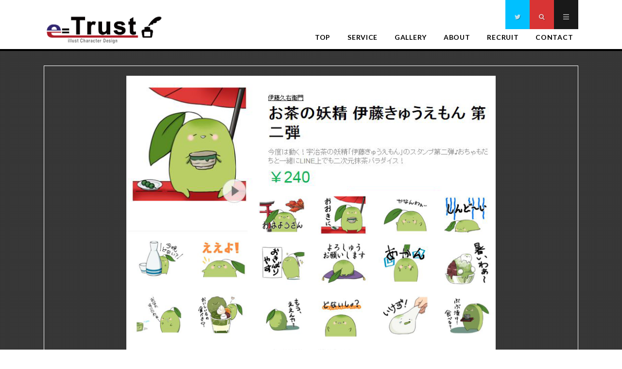

--- FILE ---
content_type: text/html; charset=UTF-8
request_url: http://etrust-j.net/2016/09/02/post-0-2/
body_size: 133560
content:
<!DOCTYPE html>
<html lang="ja" prefix="og: http://ogp.me/ns#">
<head prefix="og: http://ogp.me/ns# fb: http://ogp.me/ns/fb# article: http://ogp.me/ns/article#">
<meta charset="UTF-8">
<title>［お茶の妖精 伊藤きゅうえもん/第二弾］LINEスタンプ | 株式会社イートラスト クリエイティブサイト</title>

<!-- All in One SEO Pack 2.8 by Michael Torbert of Semper Fi Web Design[185,244] -->
<meta name="description"  content="オリジナルゆるきゃら[宇治茶の妖精　伊藤きゅうえもん]のLINEスタンプ第二弾が発売しました。 今度はアニメーションLINEスタンプとして登場!! キュートでシュールなキャラクターたちをご堪能下さい。" />

<meta name="keywords"  content="lineスタンプ,アニメーション,お茶,ゆるきゃら" />

<link rel="canonical" href="https://etrust-j.net/2016/09/02/post-0-2/" />
<!-- /all in one seo pack -->
<link rel='stylesheet' id='contact-form-7-css'  href='http://etrust-j.net/wp-content/plugins/contact-form-7/includes/css/styles.css?ver=5.0.4' type='text/css' media='all' />
<script type='text/javascript' src='http://etrust-j.net/wp-includes/js/jquery/jquery.js?ver=1.12.4'></script>
<script type='text/javascript' src='http://etrust-j.net/wp-includes/js/jquery/jquery-migrate.min.js?ver=1.4.1'></script>
<link rel='https://api.w.org/' href='https://etrust-j.net/wp-json/' />
<link rel="alternate" type="application/json+oembed" href="https://etrust-j.net/wp-json/oembed/1.0/embed?url=https%3A%2F%2Fetrust-j.net%2F2016%2F09%2F02%2Fpost-0-2%2F" />
<link rel="alternate" type="text/xml+oembed" href="https://etrust-j.net/wp-json/oembed/1.0/embed?url=https%3A%2F%2Fetrust-j.net%2F2016%2F09%2F02%2Fpost-0-2%2F&#038;format=xml" />
<!-- Global site tag (gtag.js) - Google Ads: 985102591 -->
<script async src="https://www.googletagmanager.com/gtag/js?id=AW-985102591"></script>
<script>
  window.dataLayer = window.dataLayer || [];
  function gtag(){dataLayer.push(arguments);}
  gtag('js', new Date());
  gtag('config', 'AW-985102591');
</script>
<!-- Event snippet for お問合わせSpine  conversion page -->
<script>
  document.addEventListener('wpcf7mailsent', function (event) {
    gtag('event', 'conversion', { 'send_to': 'AW-985102591/tHpfCI_6zJEBEP_x3dUD', 
    'value': 10000.0, 
    'currency': 'JPY' });
  }, false);
</script><link rel="stylesheet" href="http://etrust-j.net/wp-content/themes/lionmedia/style.css">
<link rel="stylesheet" href="http://etrust-j.net/wp-content/themes/lionmedia/css/content.css">
<script>
            document.addEventListener( 'wpcf7mailsent', function( event ) { //フォーム送信が完了した時
              if ( '3904' == event.detail.contactFormId ) { //contactform7のidが14の場合に限って
                ga( 'send', 'event', location.href, 'フォーム送信', 'お問い合わせ' );
              }
            }, false );
            </script><link rel="stylesheet" href="http://etrust-j.net/wp-content/themes/lionmedia-child/style.css">
<link rel="stylesheet" href="http://etrust-j.net/wp-content/themes/lionmedia/css/icon.css">
<link rel="stylesheet" href="https://fonts.googleapis.com/css?family=Lato:400,700,900">
<meta http-equiv="X-UA-Compatible" content="IE=edge">
<meta name="viewport" content="width=device-width, initial-scale=1, shrink-to-fit=no">
<link rel="dns-prefetch" href="//www.google.com">
<link rel="dns-prefetch" href="//www.google-analytics.com">
<link rel="dns-prefetch" href="//fonts.googleapis.com">
<link rel="dns-prefetch" href="//fonts.gstatic.com">
<link rel="dns-prefetch" href="//pagead2.googlesyndication.com">
<link rel="dns-prefetch" href="//googleads.g.doubleclick.net">
<link rel="dns-prefetch" href="//www.gstatic.com">
<style type="text/css">
.c-user01 {color:#000 !important}
.bgc-user01 {background:#000 !important}
.hc-user01:hover {color:#000 !important}
.c-user02 {color:#000 !important}
.bgc-user02 {background:#000 !important}
.hc-user02:hover {color:#000 !important}
.c-user03 {color:#000 !important}
.bgc-user03 {background:#000 !important}
.hc-user03:hover {color:#000 !important}
.c-user04 {color:#000 !important}
.bgc-user04 {background:#000 !important}
.hc-user04:hover {color:#000 !important}
.c-user05 {color:#000 !important}
.bgc-user05 {background:#000 !important}
.hc-user05:hover {color:#000 !important}

.singleTitle {background-image:url("https://etrust-j.net/wp-content/uploads/2016/09/c299a72ea93a11280f3ef02e0c0e80f1-1.png");}

.content h2{color:#191919;}
.content h2:first-letter{
	font-size:3.2rem;
	padding-bottom:5px;
	border-bottom:3px solid;
	color:#f0b200;
}
.content h3{
	padding:20px;
	color:#191919;
	border: 1px solid #E5E5E5;
	border-left: 5px solid #f0b200;
}
</style>
<script>
    document.addEventListener( 'wpcf7mailsent', function( event ) { //フォーム送信が完了した時
      if ( '3904' == event.detail.contactFormId ) { //contactform7のidが3904の場合に限って
        window.dataLayer = window.dataLayer || [];
        window.dataLayer.push({ //次のデータレイヤー変数を返します
          'event':'contactform7_sent', //変数名「event」の値は「contactform7_sent」
          'contactform7_type':'お問い合わせ' //変数名「contactform7_detail」の値は「お問い合わせ」
        });
      }
    }, false );
  </script><style type="text/css">.broken_link, a.broken_link {
	text-decoration: line-through;
}</style><link rel="icon" href="https://etrust-j.net/wp-content/uploads/2018/11/cropped-cropped-icon-32x32.png" sizes="32x32" />
<link rel="icon" href="https://etrust-j.net/wp-content/uploads/2018/11/cropped-cropped-icon-192x192.png" sizes="192x192" />
<link rel="apple-touch-icon-precomposed" href="https://etrust-j.net/wp-content/uploads/2018/11/cropped-cropped-icon-180x180.png" />
<meta name="msapplication-TileImage" content="https://etrust-j.net/wp-content/uploads/2018/11/cropped-cropped-icon-270x270.png" />
		<style type="text/css" id="wp-custom-css">
			.eyecatch__cat.bgc.u-txtShdw {
	display: none;
}
.movie{
  position: relative;
  padding-bottom: 56.25%;
  height: 0;
  overflow: hidden;
}
.movie iframe {
	position: absolute;
	top: 0;
	left: 0;
	width: 100%;
	height: 100%;
	top: 0;
	left: 0;
	right: 0;
	bottom: 0;
	margin: auto;
}
.spine_lp_pc2 {
	display: block;
	border: 1px solid white;
	background: green;
	padding: 25px;
	margin-bottom: 30px;
	background-image: url(http://etrust-j.net/wp-content/uploads/2018/12/etrusko_1.png);
	background-repeat: no-repeat;
	background-position: 98% 30%;
	width: 100%;
	font-weight: bold;
}
.lpWord1 {
	text-align: center;
	color: white;
	display: block;
	line-height: 1.4em;
	font-size: 1.5em !important;
	margin-bottom: 10px;
}
.lpWord2 {
	margin: 0 !important;
	font-weight: 900;
	display: block;
	color: yellow;
	font-size: 4.1em;
	line-height: 1.1em;
	margin-bottom: 10px !important;
	padding-left: 15px;
}
.lpWord2 span {
	letter-spacing: -0.1em !important;
}
.lpWord3 {
	background: white;
	padding: 25px;
	text-align: center;
	color: black;
	font-size: 1.4em;
	font-weight: bold;
	line-height: 1.7em;
	letter-spacing: -0.05em;
}
.lpWord3 span {
	color: #722ca4;
	font-weight: 900;
	font-size: 1.7em;
	margin-top: 5px;
	display: inline-block;
}
.lpWord3 span {
	color: #240d8f;
	font-weight: 900;
	font-size: 1.7em;
	margin-top: 5px;
	display: inline-block;
}

.machine {
	position: relative;
	width: 62.5%;
	margin: 20px auto 0;
}
.chara {
	display: block;
	line-height: 0 !important;
	margin: 0 !important;
	padding: 0 !important;
}
.charaBack {
	display: block;
	position: absolute;
	width:30%;
}
.charaBack img {
	width: 430px;
	height: auto;
}
.live2d_point1 {
	background-image: url(http://etrust-j.net/wp-content/uploads/2018/12/live2d_point_Back.png);
	clear: both;
	display: block;
	text-align: center;
	margin-bottom: -20px;
	padding-top: 10px;
}
.live2d_point1 img {
	display: block;
	float: left;
	position: relative;
	top: 2px;
	right: 0;
}

.live2d_chara_1 img {
	display: block;
	float: right;
	position: absolute;
	top:220px;
	right: 120px;
}

.live2d_chara_2 img {
	display: block;
	float: right;
	position: absolute;
		top:350px;
	right: 10px;
}

#live2d_conata {
	display: block;
	clear: both;
}
.live2d_point1 p {
	margin: 0 !important;
	padding: 0 !important;
}
.live2d_chara {
	position: relative;
	top: 0px;
}
.live2d_chara img {
	width:18%;
}

.live2dmain {
	display: block;
	width: 100%;
	background: rgba(80,110,215,0.2);
}
.live2dmain img {
	float: left;
	display: block;
	background-image: url(http://etrust-j.net/wp-content/uploads/2018/12/2d003.png);
	background-position: -180px -540px;
}
.live2dsub {
	display: block;
	float: right;
}
.live2dsub img {
	width: 260px;
}
.live2dvisual {
	display: inline-block;
	width: 100%;
	line-height: 0 !important;
}
#live2dsample {
	display: block;
	width: 100%;
	text-align: center;
	clear: both;
	margin-bottom: 10px;
	border: 1px solid #00b5ff;
	font-size: 1.3em;
}
#live2dsample a {
	display: block;
	background: #fff;
	padding: 20px;
	color: #600707 !important;
	font-weight: bold;
	background: #fff !important;
}
#live2dsample a:hover {
	background: #002f42 !important;
	color: #00b5ff !important;
}
.live2dcopy {
	display: inline-block;
	width: 100%;
	margin: 10px 0 !important;
}
.live2dcopy li {
	display: block;
	margin: 0 !important;
	padding: 50px 0 !important;
	border: 1px solid white;
	width: 24.5%;
	margin-right: 0.65% !important;
	text-align: center;
	float: left;
	font-size: 1.2em !important;
	font-weight: bold;
	border-radius: 30px;
	box-shadow: 0px 0px 15px rgba(64, 207, 236, 0.9);
	background: rgba(0, 102, 119, 0.8);
}
.live2dcopy li:last-child {
	margin-right: 0% !important;
}
.live2dvisual {
	border-bottom: 7px solid skyblue;
}

.hyoujirei2 {
    display: block;
}
.hyoujirei_content2 {
	display: inline-block;
	margin: 0 20px;
}
.hyoujirei2 {
	display: block;
	margin-top: 25px;
}


.newNext a {
	display: block;
	color: white;
	border: 1px solid #009dff;
	padding: 10px 75px;
	font-size: 1.1em;
	border-radius: 5px;
	margin-bottom: 0px;
	font-weight: bold;
	float: right;
}
.newPrev a {
	display: block;
	color: white;
	border: 1px solid #009dff;
	padding: 10px 75px;
	font-size: 1.1em;
	border-radius: 5px;
	margin-bottom: 0px;
	font-weight: bold;
	float: left;
}
.newNext a:hover {
	color: #009dff;
}
.newPrev a:hover {
	color: #009dff;
}




/*--------------------------------
search.php
---------------------------------*/
.archiveList {
	width: 100%;
	position: relative;
	margin: 0 0 20px 0 !important;
	text-align: center;
}
.archiveList__text {
	font-size: 1.5rem !important;
	line-height: 1.75;
	color: white !important;
}
.ankerBtnSearch {
	width: 100%;
	display: block;
	text-align: center;
	margin-bottom: 50px;
}
.ankerBtnSearch a {
	color: skyblue;
	display: block;
	padding:20px 20px;
	background: black;
}
.ankerBtnSearch a:hover {
	color: #6c0000;
	background: white;
}
.ankerSearch {
	display: inline-block;
	margin-right: 2px;
	width: 30%;
	text-align: center;
	margin-top: 0 !important;
	font-weight: bold;
}
.siteSearch .searchBox__form {
	margin: 0 300px 40px !important;
	padding: 10px !important;
	display: block !important;
	border-radius: 0 !important;
	border: 0 !important;
	min-width: 0% !important;
}





/*--------------------------------
PREV NEXT
---------------------------------*/
#prev_next {
	width: 100%;
	margin: 36px auto 30px;
	padding: 0;
	display: table;
}
#prev_next #prev, #prev_next #next {
	width: 50%;
	padding: 20px 30px 10px !important;
	border-top: #ccc 1px solid;
	border-bottom: #ccc 1px solid;
	display: table-cell;
	position: relative;
	text-decoration: none;
}
#prev_next #prev p, #prev_next #next p {
	font-size: 105%;
	line-height: 1.5;
	color: white;
}
#prev_next #prev:hover, #prev_next #next:hover {
	background-color: rgba(238,238,238,0.2);
}
#prev_next #prev{
border-right:#ccc 1px solid;
}
#prev_next #prev_title, #prev_next #next_title {
	font-size: 90%;
	top: -1em;
	position: absolute;
	border: 1px #ccc solid;
	background: #fff;
	text-align: center;
	padding: 3px;
	color: #023d61;
	font-weight: bold;
}
#prev_next #next_title{
right:10px;
}
#prev_next #prev img, #prev_next #next img{
margin:0 auto;
}
#prev_next #prev_no, #prev_next #next_no{
width: 50%;
height:140px;
padding:0 10px;
display: table-cell;
}
#prev_next #prev_no{
border-right:#ccc 1px solid;
}
#prev_next_home{
margin:0 auto;
background-color: #39f;
border: solid 9px #fff;
width: 100px;
height:100px;
-moz-border-radius: 100px;
-webkit-border-radius: 100px;
border-radius: 100px;
box-shadow: 0 0 0 3px #39f;
-webkit-box-shadow: 0 0 0 3px #39f;
-moz-box-shadow: 0 0 0 3px #39f;
text-align:center;	
}
#prev_next_home:hover{
background-color: rgba(0,0,255,0.7);
}
#prev_next_home i{
color:#FFF;
margin:10px auto ;
font-size:60px;
}
#prev_next #next_title {
	right: 30px;
}
/*-- ここまで --*/
/*media Queries タブレットサイズ
----------------------------------------------------*/
@media only screen and (max-width: 780px) {
	
#prev p {
	display: block;
	float: right;
}
#next p {
	display: block;
	width: 70%;
	float: left;
}
#next img {
	display: block;
	float: right;
}	
	
}
/*media Queries タブレットサイズ
----------------------------------------------------*/
@media only screen and (min-width: 380px) {
}
/*media Queries PCサイズ
----------------------------------------------------*/
@media only screen and (min-width: 780px) {
/*-- ここから --*/
/*--------------------------------------
768px PREV NEXT
--------------------------------------*/
#prev_next #prev, #prev_next #prev::before, #prev_next #prev::after,
#prev_next #next, #prev_next #next::before, #prev_next #next::after {	
-webkit-box-sizing: border-box;
-moz-box-sizing: border-box;
box-sizing: border-box;
-webkit-transition: all .3s;
transition: all .3s;
}
#prev_next #prev_title, #prev_next #next_title {
	padding: 5px 15px;
}
#prev_next #next_title {
	right: 30px;
}
#prev_next #prev img{
float:left;
margin-right:10px
}
#prev_next #next img{
float:right;
margin-left: 10px;
}
#prev_next #prev, #prev_next #next {
	width: 50%;
	padding: 20px 10px 10px;
	border-top: #ccc 1px solid;
	border-bottom: #ccc 1px solid;
	display: table-cell;
	position: relative;
	text-decoration: none;
}
/*-- ここまで --*/
}
















.newKanren {
	display: block;
	margin: 0 30px;
	clear: both;
}
.newKanren li {
	display: block;
	width: 15.8%;
	float: left;
	margin-right: 1%;
	background: #165881;
	margin-bottom: 20px;
	padding-bottom: 10px;
	overflow: hidden;
	padding: 0 10px 10px;
	height: 225px;
}
.newKanren li:last-child {
	margin-right: 0 !important;
}
.newKanren img {
	height: 150px;
	width: auto !important;
	display: block;
	margin: 0 auto;
	margin-bottom: 5px !important;
	padding-top: 10px !important;
	object-fit:cover;
}
.newKanren a {
	color: white;
	line-height: 1.4em;
	font-weight: bold;
	font-size: 14px;
	height: 213px !important;
	display: block;
	overflow: hidden;
}
.newKanren h3 {
	font-size: 18px;
	color: white;
	display: block;
	border-left: 4px solid #7db4e6;
	padding-left: 10px;
	margin-bottom: 10px;
	height: 30px;
	padding-top: 6px;
}
.widgetPost.widgetPost-bottom {
	clear: both;
}
.newKanren a:hover {
opacity:0.7;
}








body {
  font-family: 'Roboto Condensed', sans-serif;
}	
	
.menuNavi__item.u-txtShdw {
    background: black !important;
}

.guideline {
	display: block;
	border: 2px dotted #56c1ff;
	padding: 15px 20px 20px;
	font-weight: bold;
	text-align: center;
	margin-bottom: 40px;
}
.guideli {
	margin-bottom: 30px;
}
.guideli li {
	font-size: 0.8em !important;
	font-weight: normal;
	padding: 0 0 2px !important;
	display: block;
	text-align: left;
	padding: 0 20px !important;
	display: block;
}
.guideWord {
	font-size: 1em;
	display: block;
	margin-bottom: 10px;
}
.guidetable {
	margin: 0 20px;
}
.guidetable table {
	margin-bottom: 15px !important;
}
.guidetable td {
	border-left: 1px solid white;
	text-align: center;
}
.guideline th {
	border-left: 1px solid;
}
.guidelineTit {
	font-size: 1.2em;
	color: #56c1ff;
	margin-bottom: 10px;
}
.guidetable table th{
	padding: 50px !important;
}
.guidetable table td {
	padding: 5px !important;
}
.guidelineTit2 {
	margin: 10px 20px 15px;
	padding: 3px;
	background: rgba(255,255,255,0.5);
	color: black;
}
.eyecatch__cat a {
	padding: 8px 10px;
	color: white;
	font-size: 1.3rem;
	border-bottom: 1px solid #58caff;
}
.serviceSpa {
	margin-bottom: 30px;
}








.live2dmimusume img {
	box-shadow: 0px 0px 25px rgba(64, 207, 236, 0.9);
	margin: 0 !important;
	width: 600px;
	box-shadow: 0px 0px 25px rgba(64, 207, 236, 0.9);
}
.live2dmimusume {
	display: block;
	margin: 0px auto 30px;
	text-align: center;
	background-color: rgba(240,240,240,0.2);
	width: 100%;
	padding-top: 20px;
	padding-bottom: 30px;
}
.dateList.dateList-singleTitle {
	margin-bottom: 0;
	background-color: #fff;
	padding: 4px 12px 7px;
	border-radius: 5px;
	display: inline-block;
}


/*メイン画像*/

.container {
	width: 1100px;
	max-width: 100%;
	padding: 0 0 3px;
}
.wp-custom-header {
	margin-bottom: 0px !important;
	background: rgba(0,0,0,0.5);
	line-height: 0 !important;
}
img, embed, iframe, object, audio, video {
	max-width: 100%;
	border: none !important;
}
.wp-custom-header img {
	height: auto;
	object-fit: cover;
	width: 1100px !important;
	display: block;
	margin: 0 auto;
}
#linenav p {
	font-size: 1em !important;
}
.mainimg {
	float:left;
    display: block;
    width: 740px;
}
.banner {
    width: 335px;
    display: inline-block;
	margin-left:5px;
}
.spine01 .effect img {
	height: 400px;
}
.etrusko {
	width: 100%;
	display: block;
	clear: both;
	padding: 20px 0 20px;
	margin: 0px 0 0 0 !important;
}
.etrusko img {
	display: block;
}
.etrusko a {
	text-decoration: none;
}
.etrusko a:hover {
	opacity: 0.6;
}
.globalNavi__list {
    display: table;
    list-style: none;
    float: right;
    margin-right: 10px;
    letter-spacing: 0.05em;
}
.pagetop__link{background:#900000;border-radius: 0 0 10px 10px}
.menuNavi__item {
	float: left;
	background: #d53d4b;
}
.menuNavi__link.icon-twitter.customize-unpreviewable {
	background: #00b7ff;
	position: absolute;
	right: 100px;
	top: 0px;
	height: auto;
}
/*トップページ INFORMATION*/
.menuNavi__link.icon-twitter:hover, .copySns__listLink.icon-twitter:hover, .profile__link.icon-twitter:hover {
	opacity: 0.8 !important;
}
.menuNavi__item {
	float: left;
	background: none !important;
}
.menuNavi__link.icon-twitter {
	background: #00c0ff;
}
#menuNavi__search {
	background: #d83434 !important;
}
.menuNavi__link {
	display: block;
	width: 50px;
	height: 60px !important;
	line-height: 70px;
	text-align: center;
	font-size: 1.2rem;
	color: rgba(255,255,255,0.75);
	cursor: pointer;
	transition: .2s;
}
body {
	width: 100%;
	font-family: "Lato", "游ゴシック体", "Yu Gothic", "YuGothic", "ヒラギノ角ゴシック Pro", "Hiragino Kaku Gothic Pro", "メイリオ", "Meiryo, Osaka", "ＭＳ Ｐゴシック", "MS PGothic", "sans-serif";
	font-size: 1.4rem;
	font-weight: 500;
	color: #191919;
	word-wrap: break-word;
	overflow-wrap: break-word;
	
 /* 背景画像*/
background-image: url("http://cheebousha.com/etrust_net6/wp-content/uploads/2018/09/monoBack.png");
	background-repeat:no-repeat;
		background-attachment: fixed;
	  background-size:cover;
  background-position:50%;
}
.siteTitle {
   float: left;
 width:250px !important;
    height: 70px !important;
  overflow: hidden;
  margin-top: 20px;
}
.siteTitle__img {
	width: auto;
	max-height: 60px;
	object-fit: cover;
	border: none !important;
}
.siteTitle__link {
	display: block;
	float: left;
	width: auto;
	height: auto;
}

.globalNavi__list .page_item, .globalNavi__list .menu-item {
    color: #000;
    float: left;
    height: 14px;
    line-height: 1;
    margin-bottom: 23px;
    margin-right: 0px;
    margin-left: 35px;
    transition: .2s;
    border: 0;
    font-weight: bold;
	    padding: 0px;
}
.l-extra {
	position: relative;
	background: #fff;
	border-bottom: 4px solid #000;
	height: 45px;
}
.globalNavi {
	padding-top: 10px;
	overflow: hidden;
	height: 40px !important;
}
.searchNavi {
    display: flex;
    padding: 3px 0 7px;
}
.globalNavi__list .current_page_item, .globalNavi__list .current-menu-item, .globalNavi__list .page_item:hover, .globalNavi__list .menu-item:hover {
	font-weight: bold;
	border-bottom: 3px solid #d83434;
	color: black;
	height: 20px !important;
}
.l-header, .searchNavi__title, .key__cat, .eyecatch__cat, .rankingBox__title, .categoryDescription, .pagetop, .contactTable__header .required, .heading.heading-primary .heading__bg, .btn__link:hover, .widget .tag-cloud-link:hover, .comment-respond .submit:hover, .comments__list .comment-reply-link:hover, .widget .calendar_wrap tbody a:hover, .comments__list .comment-meta, .ctaPost__btn {
    background: #fff;
}
.l-header {
	position: relative;
	width: 100%;
	background: white !important;
	height: 60px !important;
}
.siteTitle {
	float: left;
	width: calc(100% - 350px);
	height: 60px;
	overflow: hidden;
	margin-top: 20px;
	position: relative;
	top: 10px;
	z-index: 1;
}
.searchBox__form {
	position: relative;
	height: 30px;
	border-radius: 5px;
	background: #F2F2F2;
	min-width: 410px;
	margin-left: 400px !important;
	border: 1px solid black;
	margin-top: 2px;
}
.searchBox__input {
	position: absolute;
	top: 0;
	left: 0;
	width: calc(100% - 30px);
	height: inherit;
	border: none;
	padding: 0 10px;
	background: transparent;
	font-weight: bold;
	color: black;
	font-size: 1em;
}
#gallery-1 img {
    border: 0px solid #cfcfcf !important;
}
.content table {
    margin-top: 20px;
    width: 99%;
    border-top: 1px solid #E5E5E5;
    border-left: 1px solid #E5E5E5;
    font-size: 1.4rem;
}
.l-main {
	width: 100%;
	padding: 0 !important;
}
#gallery-1 .gallery-item {
    float: left;
    margin-top: 0;
    text-align: center;
    width: 100%;
}
#gallery-1 .gallery-item {
    float: left;
    margin-top: 0 !important;
    text-align: center;
    width: 100%;
}
.l-sidebar {
    width: 30%;
    padding: 10px 10px 70px 0 !important;
    background: #e5ded4 !important;
    display: none;
}
#gallery-2 img {
    border: 0 solid #cfcfcf !important;
}
#gallery-3 img {
    border: 0 solid #cfcfcf !important;
}
.widget {
    position: relative;
    max-width: 100%;
    margin: 0 auto 0 auto !important;
}

/* フッター最下部固定*/
.l-wrapper {
	display: flex;
	flex-direction: column;
	min-height: 100% !important;
	background-color: rgba(00,90,150,0.5);
}
.l-footer {
    margin-top: 40px;
	bottom:0;
}

/* Information部分*/
.archive {
    display: inline-block;
    margin-bottom: 20px;
    padding-bottom: 30px;
    padding-left: 50px;
	padding-right: 50px;
    width: 100%;
	margin: 0 auto;
}
.archiveItem {
    width: 32%;
    padding: 15px;
    margin: 0 2% 15px 0 !important;
    float: left;
    background: #002248;
    position: relative;
    display: inline-block;
    height: 290px;
    overflow: hidden;
    text-overflow: ellipsis;
}
.archiveItem:nth-child(3n+3) {
	margin-right: 0 !important;
}

.eyecatch-archive {
    position: relative;
    width: 100%;
    height: 100% !important;
    margin-bottom: 10px;
    overflow: hidden;
}
.eyecatch {
    position: relative;
    width: 100%;
    height: auto;
    margin-bottom: 10px;
    overflow: hidden;
}
.archiveItem__text {
	font-size: 1.3rem;
	line-height: 1.5;
	color: white;
	display: inline-block;
	overflow: hidden;
	display:none;
	margin-bottom:15px;
}

.heading a {
    margin: 0 0 0 0 !important;
    font-size: 1.1em !important;
    font-weight: bold !important;
		color:white;
}
.pager {
    position: relative;
    width: 100%;
    text-align: center;
    font-size: 1.3rem;
    padding: 40px 0;
    border-top: dotted 1px #D8D8D8;
}

a.page-numbers:hover, span.page-numbers.current {
    color: #fff;
    background: #002248;
}

a.page-numbers, span.page-numbers.current {
    color: #3F3F3F;
}

a.page-numbers, span.page-numbers.current {
    color: #fff;
	border: #fff 1px solid;
}

a.page-numbers.next {
    margin-right: 60px;
}
.prev {
    margin-left: 60px;
}

.dateList {
	list-style: none;
	margin-bottom: 10px;
	display: none;
}
.eyecatch__cat a {
	padding: 8px 10px;
	color: white;
	font-size: 1.3rem;
}
.heading.heading-archive {
	font-size: 1.8rem;
	line-height: 1.5;
	margin-bottom: 5px;
	position: relative;
	left: -12px;
    white-space: nowrap;
    display: none;
}
.singleTitle__heading {
display: block;
    float: left;
    width: 76% !important;
}
.gallery_top_btn_right {
    width: 24%;
    display: block;
    float: right;
}
.gallery_top_btn_cat {
    display: inline-block;
    width: 100%;
    text-align: center;
    text-decoration: none;
    color: #67c5ff;
    border: solid 2px #67c5ff;
    border-radius: 3px;
    transition: .4s;
    margin: 10px 20px !important;
    padding: 10px 30px;
    float: right;
    font-size: 17px;
}
.gallery_top_btn_cat:hover {
    background: #67c5ff;
    color: white !important;
}

/* information個別*/
.eyecatch img {
	vertical-align: bottom;
	transform: scale(1);
	transition: ease-in-out .2s;
	width: auto !important;
	height: 100% !important;
	max-width: 100% !important;
	max-height: 100% !important;
	margin: 0 auto;
	padding: 0 !important;
	object-fit: contain;
}
.eyecatch.eyecatch-singleTitle img {
	padding: 20px !important;
}

.eyecatch.eyecatch-singleTitle {
	float: left;
	width: 100%;
	margin: 0px 0 10px;
	border: 1px solid white;
	background: none;
	display: block;
	text-align: center;
}
span.eyecatch__cat.bgc.u-txtShdw {
    background-color: #0082ff;
}
.breadcrumb__item {
    position: relative;
    float: left;
    padding-right: 15px;
    margin-right: 15px;
    font-size: 1.3rem;
    line-height: 1.75;
    color: #fff;
}
.breadcrumb {
	padding: 3px 0 0;
	background: #000;
	width: auto;
	margin: 0 auto;
}
.breadcrumb__list {
    list-style: none;
    padding-left: 1%;
}
.content {
	position: relative;
	font-size: 1.6rem;
	line-height: 1.6;
	margin: 25px auto 30px;
	width: 95%;
	display: block;
	color: white;
}
.btn__link, .widget .tag-cloud-link, .comment-respond .submit, .comments__list .comment-reply-link {
	position: relative;
	display: inline-block;
	padding: 10px 35px;
	border-radius: 0 !important;
	font-size: 1.7rem !important;
	background: transparent;
	cursor: pointer;
	transition: .2s;
	background: none !important;
	margin-bottom: 30px;
}
.btn__link:hover, .widget .tag-cloud-link:hover, .comment-respond .submit:hover, .comments__list .comment-reply-link:hover {
	color: yellow !important;
	background: #f0b200;
	opacity: 1;
}
.contactTable__header .required {
    display: block;
    float: right;
    text-align: center;
    padding: 3px 5px;
    font-size: 1.2rem;
    background: #b81b29;
    color: #fff;
    border-radius: 5px;
}
.heading.heading-page {
	font-size: 2.5rem;
	line-height: 1.5;
	margin: 20px 30px 40px;
	border: 2px solid white;
	padding: 10px 30px;
	border-radius: 5px;
	display: none !important;
	box-shadow: 2px 2px 6px 0px rgba(0, 0, 0, 0.2);
	background: #ffe9c9;
}
.contactTable__header {
	width: 180px;
	padding: 0 0 30px 0;
	vertical-align: top;
	line-height: 1.5;
	margin-left: 40px;
	display: inline-block;
}
.contactTable__data {
    padding: 0 0 30px 20px;
    vertical-align: top;
    line-height: 1.5;
    display: inline-block;
    clear: both;
    width: 75%;
}
#respond {
    width: 95%;
    display: block;
    margin: auto;
}
.socialList {
	list-style: none;
	display: flex;
	justify-content: flex-end;
	flex-wrap: wrap;
	width: 95%;
	margin-bottom: 60px;
	margin: auto auto 20px;
}
.comments {
	border-top: 1px solid white;
	margin-top: 40px;
	padding-top: 40px;
}


/* About*/
div#company {
	margin: -40px -40px 60px -40px;
	padding: 20px 40px 1px 40px;
	clear: both;
}

.content table {
	font-size: 1.4rem;
	margin-left: 0 !important;
	border-left: 1px solid white;
	margin-bottom: 30px;
	width: 100%;
}
.content table th {
	padding: 15px 0 !important;
	background: #376695;
	color: #fff;
	border-right: none;
	border-bottom: none;
	margin-left: 0px;
	font-size: 1.5rem;
	width: 150px;
	text-align: center;
}
.content table td {
	padding: 15px;
	border-right: 1px solid #FFF;
	border-bottom: 1px solid #FFF;
	border-top: 1px solid white;
	font-size: 1.5rem;
	font-weight: normal;
	color: white;
}
.content table tr:nth-child(2n+1) {
	border: 1px solid white;
	background: none !important;
}
/* SERVICE*/
.content h3 {
	padding: 10px 30px;
	color: #fff;
	border: none !important;
	border-left: 5px solid #fff !important;
	margin: 0 0 20px !important;
	display: block;
	width: auto;
	font-weight: normal;
	background: rgba(0, 21, 35, 0.8);
	clear: both;
}
.content p {
    margin-top: 20px;
    margin-left: 0 !important;
    margin-bottom: 3%;
}
.content h4 {
	font-size: 1.8rem;
	margin: 10px auto 0 auto !important;
	padding: 10px 28px;
	box-shadow: 2px 2px 6px 0px rgba(0, 0, 0, 0.2);
	width: 100%;
	clear: both;
	text-align: center;
	font-weight: normal;
	border: 1px solid skyblue;
}
.spinegallery_box {
	display: block;
	width: 90%;
	margin: 20px auto 0 !important;
	clear: both;
}
.spinegallery {
	display: inline-block;
	width: 65%;
	padding: 15px;
	float: right;
	margin-bottom: 25px;
	margin-top: 0px !important;
	background-color: rgba(240,240,240,0.2);
}
.spinegallery img {
    display: block;
    margin: 0 auto;
}
.balloon1-left {
    position: relative !important;
    display: inline-block;
    padding: 20px;
    color: #000;
    font-size: 1.5rem;
    background: white;
    float: left;
    width: 30%;
    box-shadow: 2px 2px 6px 0px rgba(0, 0, 0, 0.2);
    line-height: 2.1rem;
    top: 0px;
    margin-right: 10px;
}
.balloon1-left:before {
    content: "";
    position: absolute;
    top: 50%;
    right: -30px;
    margin-top: -15px;
    border: 10px solid transparent;
    border-left: 20px solid white;
}
.balloon1-left p {
	margin: 0;
	padding: 0;
}
.pagetop.u-txtShdw {
    background: black;
	display:none;
}
.contact {
	margin: 0 35px 60px;
	font-weight: bold;
}
.recruit {
	margin: 0 20px 20px;
	font-size: 1.6rem;
	font-weight: normal;
	color: white;
}
.recruittit {
	margin: 0 auto 15px;
	display: block;
	background: white;
	padding: 6px 0 6px 20px;
	color: #000;
	font-size: 1.9rem;
	font-weight: bold;
	width: auto;
}
.recruitword {
	display: block !important;
	font-size: 1.2rem;
	line-height: 1.5rem;
	clear: both;
	position: relative;
	left: 3px !important;
	letter-spacing: 0.1rem;
}
.recruitBnr a:hover {
	color: #860000 !important;
}
.side_contact {
	position: fixed;
	right: 0px;
	top: 101px;
	width: 65px;
}
.contaus img {
	border-left: 1px solid #00b7ff !important;
	display: block;
	border-bottom: 1px solid #00b7ff !important;
}

.contaus a {
    transition: 1.0s;
}
.contaus a:hover img {
    box-shadow: 0px 0px 10px rgba(255, 255, 255,1);
}
.pagetop__link {
    background: #3f3f3f;
    border-radius: 0 0 10px 10px;
}
.information_text {
	font-size: 20px;
	text-align: center;
	margin: 10px auto 10px;
	font-weight: 100;
	width: 100%;
	display: block;
	background: #002248;
	color: #0276a4;
	clear: both;
}
.information_service {
	display:none;
}
.wpcf7-form-control-wrap.your-file {
	color: black;
	font-size: 1.5rem;
}

/* Linestamp部分*/
#linenav {
  list-style: none;
  overflow: hidden;
}
#linenav li {
	width: 50%;
	text-align: center;
	background-color: rgba(1, 30, 50, 0.5);
	float: left;
	padding: 0 !important;
	line-height: 1.7 !important;
	color: #034268 !important;
	font-size: 1.0em;
}
#linenav li a {
	text-decoration: none;
	color: #fff;
	font-weight: bold;
	display: block;
	padding: 30px 0 !important;
	transition: 0.4s;
}
#linenav a:hover {
	color: white !important;
	font-weight: bold;
	background: rgba(132, 187, 228, 0.4) !important;
}
#line1 {
	color: #000;
	font-weight: bold;
	background: #fff !important;
}
#line1 p {
	padding: 30px 0 !important;
}

#linenav2 {
  list-style: none;
  overflow: hidden;
}
#linenav2 li {
	width: 50%;
	text-align: center;
	background-color: rgba(1, 30, 50, 0.5);
	float: left;
	padding: 0 !important;
	line-height: 1.7 !important;
	color: #034268 !important;
	font-size: 1.0em;
}
#linenav2 li a {
	text-decoration: none;
	color: #fff;
	font-weight: bold;
	display: block;
	padding: 30px 0 !important;
	transition: 0.4s;
}
#linenav2 a:hover {
	color: white !important;
	font-weight: bold;
	background: rgba(132, 187, 228, 0.4) !important;
}
#line2 {
	color: #000;
	font-weight: bold;
	background: #fff !important;
}
#line2 p {
	padding: 30px 0 !important;
	font-size: 1.0em !important;
}

.content.content-page {
    flex-wrap: wrap;
    width: 100%;
    margin: 0 auto !important;
    padding-top: 15px;
    display: block;
    padding-left: 15px;
    padding-right: 15px;
}
.su-posts-default-loop .su-post-comments-link {
	font-size: 0.9em;
	display: none;
}
.su-posts-default-loop .su-post {
	margin-bottom: 0;
	line-height: 1.5;
	    overflow: hidden;
    text-overflow: ellipsis;
}
.su-posts-default-loop .su-post-excerpt {
	margin-bottom: 0 !important;
	clear: both;
	margin-top: 20px;
	display: inline-block;
	line-height: 22px;
}
.su-post-excerpt p {
	font-size: 0.85em !important;
	line-height: 1.5em !important;
	border-top: 1px dotted white;
	padding-top: 0.5em;
}
.su-post-excerpt p {
	height: 3.5em !important;
	overflow: hidden;
	text-overflow: ellipsis;
	width: 100%;
	display: -webkit-box;
	-webkit-box-orient: vertical;
	-webkit-line-clamp: 2;
}
.su-posts-default-loop .su-post-meta {
	margin-bottom: 0.7em;
	font-size: 0.8em;
	opacity: 0.6;
	filter: alpha(opacity=60);
	display: none;
}
.su-posts-default-loop .su-post-thumbnail {
	float: left;
	display: block;
	width: 100% !important;
	height: 200px !important;
	margin-right: 1em;
	background: none !important;
	text-align: center;
	margin-bottom: 15px;
}
.su-posts-default-loop .su-post-thumbnail img {
	padding: 10px 10px 0px 10px;
	width: auto;
	height: auto;
	max-width: 100% !important;
	max-height: 100% !important;
}
.su-posts-default-loop .su-post {
	line-height: 1.6 !important;
}
.content a:hover {
	font-weight: bold;
	border-bottom: none !important;
	background: none !important;
	color: #4e84d1 !important;
}
.su-posts-default-loop h2.su-post-title {
    position: relative;
    left: -10px;
    white-space: nowrap;
    margin: 0 0 0 0 !important;
    font-size: 1.1em !important;
    font-weight: bold !important;
    display: inline;
}
.su-posts-default-loop .su-post-excerpt {
	margin-bottom: 0 !important;
	clear: both;
	margin-top: 5px !important;
	display: inline-block;
	width: 100%;
}
.categoryBox__title, .dateList__item a[rel="tag"]:hover, .dateList__item a[rel="category"]:hover, .copySns__copyLink:hover, .btn__link, .widget .tag-cloud-link, .comment-respond .submit, .comments__list .comment-reply-link, .widget a:hover, .widget ul li .rsswidget, .content a, .related__title, .ctaPost__btn:hover {
	color: white !important;
}
.su-posts-default-loop h2.su-post-title {
	clear: none;
	margin: 0 0 0.3em 0;
	font-size: 1.2em;
	font-weight: bold;
	position: relative;
	left: 0 !important;
	white-space: nowrap;
}
.linestore {
	display: block;
	background: none !important;
	padding: 10px 25px;
	text-align: center;
	float: left;
	font-size: 1em;
	font-weight: bold;
	border: 1px solid #fff;
	box-shadow: 2px 2px 6px 0px rgba(0, 0, 0, 0.2);
}
.linestore a {
	color: #00b0ed;
	letter-spacing: 0.1em;
}
.linestore a:hover {
	background: none;
	opacity:0.5;
}
#outline__2_1 {
	width: 98% !important;
}
#outline__2_2 {
	width: 98% !important;
}
#outline__2_3 {
	width: 98% !important;
}
.content.content-page p {
	position: relative;
	font-size: 0.8em ;
	margin-bottom: 0 !important;
	top: 2px;
}
.su-post-excerpt p {
	left: 0px !important;
}
.eyecatch img:hover {
	transform: scale(1.0);
}
.singleTitle {
	background-image: none !important;
}
.anker {
	display: inline-block;
	margin-right: 2px;
	background: black;
	padding: 10px 20px;
	width: 320px;
	text-align: center;
	margin-top: 0 !important;
	margin-bottom: 10px !important;
	font-weight: bold;
}
.anker a {
	color: #f0b200;
}
.anker a:hover {
	background: none !important;
	color: #ffe9c9;
}
.ankerBtn {
	width: 100%;
	display: block;
	text-align: center;
}
.fukeiimg {
	clear: both;
	margin: 0 auto 0;
	display: block;
	width: 584px;
	padding: 10px;
	border: 2px solid white;
}

.full-width {
  width: 100vw;
  position: relative;
  left: 50%;
  right: 50%;
  margin-left: -50vw;
  margin-right: -50vw;
	    top: -95px;
}


/*お問い合わせ*/
div#contact {
    background: none !important;
    margin: 40px -40px 60px -40px;
    padding: 20px 40px 1px 40px;
}

/*Contact Form 7カスタマイズ*/
/*スマホContact Form 7カスタマイズ*/
form.wpcf7-form {
    padding: 0 10px;
}
.formTable {
    width: 100%;
    margin-top: 20px;
}

.formTable__header {
	width: 100%;
padding: 0 0 10px 0;
	vertical-align: top;
	line-height: 1.5;
	margin-left: 0;
	display: inline-block;
	color: white;
}

.required {
    display: block;
    float: left;
    text-align: center;
    padding: 3px 5px;
    font-size: 1.2rem;
    background: #b81b29;
    color: #fff;
    border-radius: 5px;
	    margin-right: 5px;
}

.formTable__data {
    padding: 0 0 20px 0px;
    vertical-align: top;
    line-height: 1.5;
    display: inline-block;
    clear: both;
    width: 100%;
	
}

.formTable__data input,
.formTable__data textarea {
    width: 100%;
    display: block;
    border: none;
    padding: 10px;
    background: #F2F2F2;
}

/*SPAIN BANNER*/
.spa2D {
    width: 100% !important;
    display: inline-block;
    margin: 0 auto !important;
    height: 350px;
}
.spa2D_left {
    display: inline-block;
    width: 73%;
    height: 100%;
}
.spa2D_right {
    display: inline-block;
    width: 27%;
    float: right;
    height: 100%;
}
.spa2D_text {
	background-color: rgba(119, 119, 119,0.5);
	height: 18%;
}

.spain {
    background: rgba(255,255,255,0.4) !important;
    display: block;
    padding: 5% 5% 5%;
    width: 100%;
    box-shadow: 2px 2px 6px 0px rgba(0, 0, 0, 0.5);
    border: 1px solid white;
    font-size: 1em;
    height: 81%;
}
.spain p {
	color: white;
	margin: 0 auto 7px;
	padding: 0;
	left: 0 !important;
	line-height: 1.4em;
	margin-top: 0 !important;
	font-size: 0.8em !important;
}
.spainLeft {
	height: 15%;
	display: block;
	margin-bottom: 4%;
}
.spainright img {
    width: 100%;
    padding: 0 !important;
    height: 100%;
    object-fit: cover;
}
.spainLeft img {
	width: 100%;
	display: block;
}
.spainright {
    display: block;
    width: 100%;
    overflow: hidden;
    line-height: 0 !important;
    height: 82%;
}
.spainright a {
	transition: 3.0s;
	}

.spainright img {
    -moz-transition: -moz-transform 0.5s linear;
    -webkit-transition: -webkit-transform 0.5s linear;
    -o-transition: -o-transform 0.5s linear;
    -ms-transition: -ms-transform 0.5s linear;
    transition: transform 0.5s linear;
}
.spainright img:hover {
	-webkit-transform: scale(1.6);
	-moz-transform: scale(1.6);
	-o-transform: scale(1.6);
	-ms-transform: scale(1.6);
	transform: scale(1.6);
	border: 20px solid #87d0ff !important;
}
.oneillust {
	display:inline-block;
	width: 85%;
	margin: 20px auto 40px;
	line-height: 0;
}
.oneillust img {
	width: 100%;
}
.oneillust_01 {
	display: inline-block;
	width: 85%;
	margin: 0 auto 40px;
	line-height: 0;
}
.lp_spine_img_battle {
	width: 85%;
	margin: 0 auto;
	line-height: 0;
}
.lp_spine_img_battle img {
	width: 100%;
}
.effectset {
	display: block;
	width: 100%;
	margin: 0 auto 20px;
	line-height: 0 !important;
}
.effect1 {
	display: inline-block;
	width: 37.3%;
	vertical-align: top;
	margin-bottom: 20px;
}
.effect2 {
	display: inline-block;
	width: 24.6%;
	vertical-align: top;
}
.effect3 {
	display: inline-block;
	width: 33%;
	vertical-align: top;
}
.priceset {
	display: block;
	width: 85%;
	margin: 0 auto !important;
}
.spinePrice {
	font-size: 1em !important;
	background: #034870;
	padding: 5px;
	margin-top: 30px !important;
	font-weight: bold;
}
.priceset table {
	margin: 13px 0 20px !important;
}












.live {
	background: #0c3a6e !important;
	display: block;
	padding: 15px 15px 15px;
	width: 240px;
	float: left;
	box-shadow: 2px 2px 6px 0px rgba(0, 0, 0, 0.5);
	height: auto !important;
	border: 1px solid white;
	font-size: 1em;
	border-radius: 5px;
	margin-right: 14px;
}
.live p {
	color: white;
	margin: 0 auto 7px;
	padding: 0;
	left: 0 !important;
	line-height: 1.4em;
	margin-top: 0 !important;
	font-size: 0.8em !important;
}
.liveLeft {
	display: block;
	float: left;
	width: auto;
}
.liveRight {
	display: inline-block;
	float: right;
	width: 240px;
}
.liveright img {

}

.liveLeft img {
	margin-bottom: 5px;
}
.liveLeft img {
	width: 160px;
	height: auto;
	display: block;
	margin: 0 auto 7px;
}

.lineMenu {
	display: block;
	width: 86%;
	margin: 0 auto;
	margin-top: 10px;
}
.line_menu {
	display: inline-block;
	width: 49.2%;
	text-align: center;
	text-decoration: none !important;
	margin-right: 5px;
	font-weight: bold;
}
.line_menu a {
	display: block;
	padding: 10px 0;
	background: #717171;
}
.line_menu a:hover {
	display: block;
	background: white !important;
}






/*各ページのタイトル*/
.serviceTit {
	font-size: 2.4rem;
	line-height: 1.5;
	margin: 0 0 20px !important;
	border: 1px solid white;
	padding: 10px 20px;
	animation-timing-function: 5px;
	display: block;
	box-shadow: 2px 2px 6px 0px rgba(0, 0, 0, 0.5);
	background: #4c90c2;
}
.spainMain {
    display: inline-block;
    height: 100%;
    float: left;
    width: 33.3%;
    padding-right: 2%;
}
.spainMain p {
	color: white;
	font-size: 0.8em;
	font-weight: normal !important;
	line-height: 1.5em;
	padding-top: 10px !important;
	left: 0 !important;
	padding-left: 9px !important;
	clear: both;
	text-align: left;
	letter-spacing: 0.1rem !important;
	padding-bottom: 10px;
	object-fit: cover;
	height: 100%;
	padding-right: 9px !important;
}
.to-spine {
	width: auto !important;
	display: block;
	background: #ffff7b;
	height: auto;
	text-align: center;
	padding: 2px 0;
	font-size: 1em;
	font-weight: bold;
	box-shadow: 2px 2px 6px 0px rgba(0, 0, 0, 0.2);
}
.to-spine a {
	color: black !important;
	display: block;
	font-size: 1em;
}
.to-spine a:hover {
	background: black !important;
	color:yellow !important;
}
.character {
    width: 1020px;
}
.character img {
	display: block;
	margin: 0 auto;
	padding: 20px 0 15px;
	width: 650px;
}
.btn__link {
	border: 2px solid white !important;
}
span.wpcf7-not-valid-tip {
	color: yellow;
	font-size: .9em;
	font-weight: normal;
	display: block;
	padding-top: 4px;
}

.galleryBnr {
	display: block;
	float: left;
	padding: 3%;
	border: 1px solid #fff;
	margin: 0px 0 4.5%;
	line-height: 0 !important;
	background: rgba(255,255,255,0.4);
	height: 40% !important;
}
.galleryBnr img {
    width: 100%;
    display: block;
    clear: both;
}
.galleryImg {
    display: block;
    float: right;
    width: 40%;
    height: 100%;
}
.galleryImg img {
	object-fit: cover;
max-height: 100%;
}
.galleryTit {
    display: block;
    float: left;
    width: 55%;
    margin-right: 5%;
    height: 100%;
}
.galleryTit img {
	width: 80%;
	margin: 9px auto 0 !important;
}
.galleryTit p {
position: relative;
    left: 0 !important;
    font-size: 0.8em;
    line-height: 1.4em;
    margin-top: 10px !important;
    font-weight: normal;
}
.to-gallery {
	display: block;
	margin-top: 6px !important;
	background: #002248;
	height: 30px;
	float: left;
	text-align: center;
	width: 135px;
	padding-top: 14px;
}
.to-gallery a {
	color: white !important;
	font-weight: normal !important;
	text-decoration: none;
	display: block;
	text-align: center;
	font-size: 0.9em;
}
.to-gallery a:hover {
	color: yellow !important;
}

.galleryBnr_sp{
	display:none;
}

.recruitBnr {
	width: 100%;
	display: block;
	float: left;
	height: 40%;
	margin-bottom: 4.5%;
}
.recruitBnr a {
    display: block;
    float: left;
    width: 100%;
    padding: 3%;
    border: 1px solid #fff;
    background: rgba(255,255,255,0.4);
    transition: 1.0s;
    height: 100%;
}
.recruitBnr a:hover {
	display: block;
	float: left;
	border: 1px solid rgba(255,255,255,0.4) !important;
	background: rgba(255,255,255,1) !important;
	box-shadow: 0px 0px 25px rgba(64, 207, 236, 0.9);
	color: #9c0101 !important;
}
.recruitBnr p {
	display: none !important;
}
.recruitTit {
	display: block;
	float: left;
	margin-top: 6px !important;
	padding-right: 5%;
	width: 55%;
	height: 100% !important;
	margin-left: 8px;
}
.recruitImg {
    display: block;
    float: right;
    line-height: 0 !important;
    width: 40%;
    height: 100%;
}
.recruitImg {
	display: block;
	float: right;
	line-height: 0 !important;
}
.recruitImg img {
    object-fit: cover;
    height: 100%;
}
.to-recruit {
	display: block;
	margin-top: 0 !important;
	background: #002248;
	height: 30px;
	float: left;
	text-align: center;
	width: 135px;
	padding-top: 14px;
}
.to-recruit a {
	color: white !important;
	font-weight: normal !important;
	text-decoration: none;
	display: block;
	text-align: center;
	font-size: 0.9em;
	line-height: 0 !important;
}
.yaji {
	display: block;
	float: left;
	width: 20px;
	margin-left: 60px;
}
.yaji img {
	display: block;
	box-shadow: 1px 1px 4px 0px rgba(0, 0, 0, 0.5);
}
	
/*イートラス子*/
.etrusko_page{
	text-align:center;
	background-color:#000;
	display:block;
}
.etrusko_page p{
	width:100% !important;
	display:block !important;
	margin:0 auto !important;
		left:0px !important;
}
.etrusko_page img{
	width:100% !important;
	display:block !important;
	margin:0 auto !important;
}

/*Lineスタンプ項目タイトル*/
h5 {
     text-align: center;
}
h5 span{
     position: relative;
     display: inline-block;
     padding: 0 0.8em;
}    
h5 span::before{
     position: absolute;
     content: '';
     top:0;
     right:0.2em;
     width: 0.5em;
     height:100%;
     border: solid 1px white;
     border-left: none;
}
h5 span::after{
     position: absolute;
     content: '';
     top:0;
     left:0;
     width: 0.5em;
     height:100%;
     border: solid 1px white;
     border-right: none;
}
.line-set {
	display: block;
	margin: 0px auto 20px;
	text-align: center;
	background-color: rgba(240,240,240,0.2);
	width: 100%;
	padding-top: 20px;
	padding-bottom: 15px;
}
.line-set img {
	margin: 0 auto !important;
	width: 450px;
	box-shadow: 0px 0px 25px rgba(64, 207, 236, 0.9);
}
#conata {
	display: block;
	margin-bottom: 30px;
}
#conata a {
	display: block;
	margin: 0 auto;
	line-height: 2.4rem;
	color: #0082ff !important;
}
.contabtn-border {
	width: 80%;
	font-size: 1.6rem;
	text-decoration: none;
	font-weight: bold;
	padding: 18px 20px;
	text-align: center;
	transition: .4s;
	background: #001144;
}
#conata a:hover {
	color: #b94e00 !important;
background: rgba(255,255,255,1) !important;
box-shadow: 0px 0px 20px rgba(64, 207, 236, 0.9);
font-weight: bold;
}
.shitayaji {
	display: block;
	margin-bottom: 20px;
	clear: both;
}
.shitayaji img {
	display: block;
	width: 30px !important;
	margin: 0 auto;
}

.shitayaji_spine {
    display: block;
    margin: -40px auto 0px;
    clear: both;
}
.shitayaji_spine img {
	display: block;
	width: 30px !important;
	margin: 0 auto;
}


/*お問い合わせはこちらcontact*/
.regist {
	width: 360px;
	display: block;
	line-height: 0 !important;
	text-align: center;
	margin: 20px auto 60px !important;
	padding: 15px;
	border: 2px solid white;
	border-radius: 10px;
	clear: both;
}
.regist img {
	width: 260px;
	height: auto;
	border: none !important;
}
.regist p {
	left: 0 !important;
	margin-bottom: 0 !important;
}
.regist a {
	text-decoration: none !important;
	display: block;
}
.regist a:hover {
	opacity: 0.5;
}

/*タグでソート*/
.heading.heading-first, .heading.heading-widget::before, .heading.heading-footer::before, .btn__link, .widget .tag-cloud-link, .comment-respond .submit, .comments__list .comment-reply-link, .content a:hover, .t-light .l-footer, .ctaPost__btn {
	border-color: #e0e0e0;
}
.heading.heading-first {
	float: left;
	font-size: 2.2rem;
	line-height: 1.5;
	margin-bottom: 0;
	padding-bottom: 20px;
	border-bottom: none !important;
	color: white;
}
.subPager__text {
	    font-size: 14px;
    color: white;
}
.subPager__item {
    display: inline-block;
    width: 30px;
    height: 30px;
    line-height: 28px;
    text-align: center;
    margin-left: 2px;
    color: #fff;
    border: #fff solid 1px;
    border-radius: 5px;
}
.archiveItem img {
    padding: 10px 10px 0px 10px;
    width: auto;
    height: auto;
    max-width: 100% !important;
    max-height: 100% !important;
}
.archiveTitle::before {
	border-bottom: none !important;
}
.archiveTitle {
	position: relative;
	margin: 50px 50px 30px !important;
	border-bottom: 2px solid white;
}
.choose {
	height: 28% !important;
	display: block;
	box-shadow: 1px 1px 4px 0px rgba(0, 0, 0, 0.5);
	letter-spacing: 0.1rem;
}
.choose a:hover {
	font-weight: bold;
	background: #cce8f3 !important;
	color: #a10101 !important;
}
.nav {
    width: 100%;
    padding: 0;
    display: block;
}

.nav li {
	position: relative !important;
	list-style: none !important;
	padding: 0 !important;
}
.nav li a {
	display: block;
	width: 100%;
	height: 35px;
	text-align: center;
	color: #fff;
	font-size: 1.4rem;
	line-height: 2.3;
	background: rgb(99, 165, 203);
	transition: 0.5s;
	text-decoration: none;
	box-sizing: border-box;
}
.nav > li:hover > a {
	color: black !important;
	background: white;
	font-weight: bold;
}
.nav > li li:hover > a {/*layer-2*/
  color: olive;
  background: #afc6e2;
}
.nav li ul li {
  overflow: hidden;
  height: 0;
  transition: 0.2s;
	width: 100%;
	left:-40px;
}
.nav li ul li a {
  border-top: 1px solid #fff;
}
.nav li:hover > ul > li {
  overflow: visible;
  height: 35px;
}
  .nav li ul li ul {
    top: 0;
    left: 110px;
  }
  .nav li ul li ul:before {/*layer-2▷*/
    position: absolute;
    content: "";
    top: 15px;
    left: 35px;
    border: 5px solid transparent;
    border-left: 5px solid #fff;
  }
  .nav li ul li ul li:hover > a {/*layer-3*/
    color: pink;
    background: #afc6e2;
  }
  .nav li ul li ul.left {
    top: 0;
    left: -190px;
  }
  .nav li ul li ul.left:before,/*layer-2-left▷*/
  .nav li ul li ul li ul.left:before {/*layer-3-left▷*/
    position: absolute;
    content: "";
    top: 15px;
    left: 190px;
    border: 5px solid transparent;
    border-right: 5px solid #fff;
  }
  .nav li ul li ul.left li:hover > a {/*layer-2-left*/
    color: pink;
    background: #afc6e2;
  }
  .nav li ul li ul li ul.left li:hover > a {/*layer-3-left*/
    color: purple;
    background: #afc6e2;
  }
.content ul li::before {
	content: none !important;
	position: absolute;
	left: 0;
}

	  /*関連する記事*/
	
.related {
    border-top: 0px !important;
    margin-top: 0px !important;
    padding-top: 0px !important;
}
	
	.heading.heading-primary {
    color: #fff !important;
    margin-left: 28px !important;
		font-size:20px;
		font-weight:200;
		padding: 0.25em 0.5em;
background: transparent;
border-left: solid 5px #7db4e6;
}
.related__list {
    list-style-type: none;
    display: flex;
    margin-bottom: 60px;
    margin: auto auto 30px;
    justify-content: flex-end;
    flex-wrap: wrap;
    width: 95%;
}
	
	.related__item {
    margin-left: 28px;
}
	
	.related__imgLink {
    width: 150px;
    height: 150px;	
}
	.related__imgLink img{
    object-fit:cover;
}
	
h3.related__title {
    font-size: 14px;
    margin: 10px 0px 5px -7px;
    width: 150px;
    white-space: nowrap;
    overflow: hidden;
    text-overflow: ellipsis;
    clear: both;
    float: left;
}
	
	.related__contents {
		display:none;
	}

.related__item {
    padding-top: 0;
    flex-grow: 1;
    min-width: 90px;
	margin-left:0px;
		margin-bottom:10px;
}

.comments {
    display: none !important;
}	
	
.information_wrapper {
	display: inline-block;
	margin-bottom: 10px;
	padding-bottom: 10px;
	width: 100%;
}
.information_wrapper a {
	transition: 0.8s;
}
.process_01{
		    display: none !important;
		margin:0 auto 100px auto;
		padding:40px 75px 0px 75px;
	}
.process_01 p{
					margin:0px !important;
		padding:0px !important;
			left:0px !important;
			position:static !important;
	}
.process_01_left{
		width:50%;
		float:left;
		display:block;
		margin-bottom:20px;
	}
		.process_01_left img{
padding-right:20px;
	}
	
		.process_01_left p{
			text-align:left;
	}
.process_yajirusi_back{
	clear:both;
  display:inline-block;
	background:black;
	display:block;
	width:80%;
	margin:30px auto 10px auto;
	padding:20px 0;
	position:relative;
}
.process_yajirusi {
		width: 30px;
height: 30px;
border: 5px solid;
border-color:  transparent transparent rgba(255,255,255,0.4) rgba(255,255,255,0.4);
transform: rotate(-45deg);
		display:block;
		margin:0 auto;
		clear:both;
}
.process_01_main{
			display:block;
			width:80%;
			margin:20px auto;
			padding:20px 0;
	}
div.whatsnew {
	margin-top: 0 !important;
	line-height: 1.4em;
}
div.whatsnew h1{
		    font-size: 20px;
		font-weight:700;
    text-align: center;
    margin: 10px auto 12px;
    width: 100%;
    display: block;
    color: #002248;
		background: rgba(255,255,255,0.4);
}
div.whatsnew dl{
	background: none !important;
margin:0px 0 10px 30px;
	}	
div.whatsnew dt{
color:#85beff;
}	
.whatsnew hr {
	border: none !important;
}
div.whatsnew dt {
	float: left;
	width: 9em;
	overflow: hidden;
	letter-spacing: 0.1em;
}
	div.whatsnew a{
		padding:0;
	}
	
.process_01{
		    display: block;
		margin:0 auto 100px auto;
		padding:40px 75px 0px 75px;
	}
.process_01 p{
					margin:0px !important;
		padding:0px !important;
			left:0px !important;
			position:static !important;
	}
.process_01_left{
		width:50%;
		float:left;
		display:block;
		margin-bottom:20px;
	}
.process_01_left img{
padding-right:20px;
	}
.process_01_left p{
			text-align:left;
	}
.process_yajirusi_back{
		clear:both;
  display:inline-block;
			background:black;
			display:block;
			width:80%;
			margin:30px auto 10px auto;
			padding:20px 0;
		  position:relative;
	}
.process_yajirusi {
		width: 30px;
height: 30px;
border: 5px solid;
border-color:  transparent transparent rgba(255,255,255,0.4) rgba(255,255,255,0.4);
transform: rotate(-45deg);
		display:block;
		margin:0 auto;
		clear:both;
}
.process_01_main{
			display:block;
			width:80%;
			margin:20px auto;
			padding:20px 0;
	}
.process {
	display: block;
	margin: 0px auto 20px !important;
	width: 100%;
	text-align: center;
	border-top: 1px solid white;
	padding: 14px 0px 14px;
	border-bottom: 1px solid white;
	clear: both;
	background-color: rgba(240,240,240,0.2);
	font-weight: bold;
}
.process1 {
	display: inline-block;
	width: 30%;
	text-align: center;
	background: rgba(0, 21, 35, 0.8);
	text-decoration: none !important;
	margin-right: 5px;
}
.process1 a:hover {
	color: #b94e00 !important;
	background: rgba(255,255,255,1) !important;
	box-shadow: 0px 0px 25px rgba(64, 207, 236, 0.9);
	font-weight: bold;
}
.spinemenuset {
	margin: 0px auto 20px;
	width: 100%;
	text-align: center;
	padding: 20px 0 30px;
	clear: both;
	border: 1px solid #fff;
}

.spinemenu {
	display: inline-block;
	width: 28%;
	text-align: center;
	text-decoration: none !important;
	margin-right: 5px;
}
.spinemenu a {
	background: rgba(240,240,240,0.2);
	display: block;
	transition: 0.4s;
	font-weight: bold;
	padding-bottom: 8px;
	padding-top: 12px;
}
.spinemenu a:hover {
	background: #fff !important;
	font-weight: bold;
}
.r-space {
	display: block;
	width: 100%;
	float: left;
	text-align: center;
	background-color: rgba(255,255,255,0.2) !important;
	font-size: 1.6rem;
	font-weight: normal !important;
	letter-spacing: 0.05em;
	padding: 3px 0;
	border: 1px solid;
}
.r-space a {
	display: block !important;
	transition: 0.5s;
	padding: 0px 0;
}
.r-space a:hover {
	color: rgba(255,255,255,0.4) !important;
	font-weight: bold !important;
}
.spine01price {
	display: block;
	margin: 0px auto 30px;
	text-align: center;
	background-color: rgba(240,240,240,0.2);
	width: 100%;
	padding-top: 10px !important;
	padding-bottom: 40px;
}
.spine01 {
	display: block;
	margin: 0px auto 30px;
	text-align: center;
	background-color: rgba(240,240,240,0.2);
	width: 100%;
	padding-top: 20px;
	padding-bottom: 30px;
}
.spine01 img {
	margin: 0 !important;
	width: 910px;
	box-shadow: 0px 0px 25px rgba(64, 207, 236, 0.9);
}
.battle_content_01 img {
	margin: 0 !important;
	width: auto !important;
	box-shadow: 0px 0px 25px rgba(64, 207, 236, 0.9);
	height: 254px !important;
	margin: 0 2px !important;
}
.spine01 p {
    display: block;
    width: 100%;
}
.spineTit {
	display: block;
	text-align: center;
	margin-bottom: 5px;
	font-size: 2.2rem;
}
.rpgset1 {
	display: block;
	width: 100%;
	margin: 0 auto 10px;
	line-height: 0;
}
.rpgaanimation2a {
	display: inline-block;
	width: 47.25%;
}
.rpgaanimation2b {
	display: inline-block;
	width: 25.95%;
}
.rpgaanimation {
	display: inline-block;
	width:70%;
}
.rpgaanimation2 {
	display: inline-block;
	width: auto;
	vertical-align: top;
}
.rpgaanimation2 img {
	width: auto;
}
.rpgaanimation img {
	width: 100%;
}
.linestamp-chara {
	display: inline-block;
}
.linestamp-chara img {
	height: 240px;
	width: auto;
}
.effect {
	display: inline-block;
}
.effect img {
	height: 300px;
	width: auto;
}	
.sashibun_wrapper{
	width:100%;
display: inline-block;
	    margin-bottom: 30px;
}
.sashibun_1 {
    display: block;
    width: 40%;
    float: left;
}
.sashibun_2 {
    display: block;
    width: 50%;
    float: left;
}
.sankaku {
    display: block;
    width: 3% !important;
    /* top: -140px !important; */
    /* position: relative; */
    margin: 130px 2% 0 0 !important;
    /* line-height: 0 !important; */
    /* height: 25px; */
    float: left;
}

/*.sankaku{
	display: inline-block;
	width: 25px;top: -140px !important;
	position:relative;
	margin: 10px;
	line-height: 0 !important;
	height: 25px;
}*/

.sashibun {
    display: inline-block;
	    margin-top: 30px;
}
.sashibun_1 p {
    text-align: left;
    margin: 5px auto 30px;
}
.sashibun_2 p {
    text-align: left;
    margin: 5px auto 30px;
}
.sashibun img {
	height: 333px;
	width: auto;
}

.sashibun_2_1 {
    display: block;
    width: 47%;
    float: left;
	font-size:20px
}
.sashibun_2_2 {
    display: block;
    width: 47%;
    float: left;
		font-size:20px
}
.sankaku_2 {
    display: block;
    width: 3% !important;
    /* top: -140px !important; */
    /* position: relative; */
    margin: 25% 1% 0 1% !important;
    /* line-height: 0 !important; */
    /* height: 25px; */
    float: left;
}

#page_top {
	width: 120px;
	height: 120px;
	position: fixed;
	right: 30px;
	bottom: 40px;
	background: rgba(00,90,150,0.5);
}
#page_top a {
	position: relative;
	display: block;
	width: 120px;
	height: 120px;
	text-decoration: none;
}
#page_top a::before{
  font-family: FontAwesome;
  content: '\f102';
  font-size: 25px;
  color: #fff;
  position: absolute;
  width: 25px;
  height: 25px;
  top: 0;
  bottom: 0;
  right: 0;
  left: 0;
  margin: auto;
  text-align: center;
}
#page_top a:hover {
	border: 1px solid rgba(64, 207, 236, 0.9) !important;
	box-shadow: 0px 0px 25px rgba(64, 207, 236, 0.9);
}
.galleryBnr_wrapper {
    display: block;
    float: left;
    width: 25%;
}
.sp_img img{
display:none;/*スマホ画像は非表示にする*/
}

.googlemap {
    width: 100%;
    display: block;
    margin-bottom: 50px;
    height: 400px;
}

/*トップLINEバナー*/

.linestump_bn a{
	margin-right:20px;
}

.hyoujirei_wrapper {
    display: inline-block;
	    margin-bottom: 30px;
}

.hyoujirei_content {
    width: 50%;
    float: left;
}


.hyoujirei_content p{
	padding-bottom:0px;
}

.hyoujirei_content img{
	padding-top:0px;
	margin-bottom:20px;
}


.battle_wrapper {
    display: inline-block;
	    margin-bottom: 30px;
}

.battle_content {
    width: 50%;
    float: left;
	    margin-top: 60px !important;
}
.battle_content_01 {
	float: left;
	margin-top: 30px !important;
}

.battle_content p{
	padding-bottom:0px;
}

.battle_content img{
	padding-top:0px;
	margin-bottom:20px;
}

.tugimae{
	color:#fff;
	margin-top:10px;
	border: 1px solid;
	border-radius: 4px;	
	padding:10px;
}

.tugimae:hover{
    color: #fff;
    background: #002248;
}
.prev_page{
	float:left;
}
.next_page{
	float:right;
}

/*spineLP*/
.spine_lp_title{
	text-align: center;
		margin-top:60px;
}

.spine_lp_title p{
	font-size:16px !important;
}

 .spine_lp_pc{
	text-align: center;
	 margin:20px auto;
}

 .spine_lp_sp{
	display:none;
}

.spine_lp_image {
    display: block;
    padding: 15px 150px 30px;
    float: center;
    background-color: rgba(255,255,255,0.6);
    text-align: center;
    margin: 20px auto 40px;
}

.spine_lp_image img {
    display: block;
    margin: 0 auto;
}

.spine_lp_p{
	display:block;
	width:60%;
	padding:2px 0;
	background-color:#4e76ce;
margin: 20px auto 20px !important;
}

.lp_spine_img img{
	width:80%;
}

.balloon1-left {
 	position: relative;
	display: inline-block;
 	margin: 1.5em 0 1.5em 15px;
	padding: 7px 10px;
	min-width: 120px;
 	max-width: 100%;
 	color: #555;
	font-size: 16px;
	background: #e0edff;
}

.balloon1-left:before{
	content: "";
	position: absolute;
	top: 50%;
	left: -30px;
 	margin-top: -15px;
	border: 15px solid transparent;
	border-right: 15px solid #e0edff;
}

.balloon1-left p {
	margin: 0;
	padding: 0;
}

/* spinemain LPページ*/

.lp_spinemain {
	display: inline-block;
	width: 100%;
/*	background-image: url(http://etrust-j.net/wp-content/uploads/2018/12/spinelpBack.png);*/
	background-position: -60px 180px;
}

.lp_spinemain_logo{
	float:left;
	display:inline-block;
	    height: 160px;
}
.lp_spinemain_logo img {
	width:100%;
}
.lp_spinemain p {
	text-shadow: 2px 2px 1px #ba0000, -2px 2px 1px #ba0000, 2px -2px 1px #ba0000, -2px -2px 1px #ba0000;
	float: left;
	margin: 0 0 0 2% !important;
	width: 73% !important;
	font-size:18px !important;
}
.lp_spinemain_right{
    display: inline-block;
    width: 25%;
	height: 270px;
}
.lp_spinemain_right img {
	max-height: 100%;
	object-fit: cover;
	float: right;
	width:100%;
}


/* Live2D LPページ*/

.lp_live2dmain {
    display: inline-block;
    width: 100%;
    background-image: url(http://etrust-j.net/wp-content/uploads/2018/12/2d003.png);
    background-position: 0px 320px;
}

.lp_live2dmain_logo{
	float:left;
	display:inline-block;
	    height: 160px;
}

.lp_live2dmain_logo img {
	width:100%;
}

.lp_live2dmain p {
    text-shadow: 2px 2px 1px #00afea, -2px 2px 1px #00afea, 2px -2px 1px #00afea, -2px -2px 1px #00afea;
    float: left;
    margin: 0 0 0 2% !important;
    width: 56% !important;
}

.lp_live2dmain_right{
	float:right;
	display:inline-block;
	    height: 160px;
}

.lp_live2dmain_right img{
	max-height:100%;
	object-fit:cover;
}

.lp_wrapper {
    background-color: rgba(255,255,255,0.9);
    text-align: center;
		margin-bottom:40px;
	    clear: both;
}

.yajirushi_fukidashi {
	    display: inline-block;
    font-size: 45px;
	    font-weight: 800;
	color:#000;
/*	background: linear-gradient(transparent 80%, #ffff66 60%);*/
	font-family:Gulim;
	margin:20px auto -10px;
}

.yajirushi_p {
    color: #000;
    font-size: 24px;
    padding-top: 20px;
	
}
.yajirushi_p_white{
color: #fff;
    font-size: 24px;
    padding-top: 20px;
    text-align: left;
    width: 70%;
    float: right;
    display: block;
    margin: 0 auto 20px;
}
.yajirushi_pp {
display: block;
    color: #000;
    font-size: 20px;
    padding-top: 0px;
}
.etrusko_spaine_5 {
    display: block;
    margin: 0px auto 60px;
}




.live2d_border {
    background: repeating-linear-gradient(-30deg, #7da0ae 0, #7da0ae 10px, #618c9d 10px, #618c9d 20px);
    margin-top: 20px;
    padding: 30px;
}

.lp_midashi {
    font-size: 40px;
    font-weight: bold;
    line-height: 1.3em;
    margin: 30px 0 10px;
		font-family:Gulim;
}

.lp_midashi img {
    margin-top: 20px;
}

.etrusko_2 {
    position: absolute;
    top: 690px;
    left: 0px;
    z-index: 1;
}

.etrusko_1 {
    position: absolute;
    top: 690px;
    right: -40px;
}
.live2d_chara_1 img {
    display: block;
    float: right;
    position: absolute;
    top: 260px;
    right: 90px;
}

/*spine LPページ*/
.spaine_6left {
	display: block;
	float: left;
	width:70%;
}
.spaine_6right1 {
	display: block;
	float: left;
	padding: 30px;
	border: 2px dotted white;
	margin-top: 10px;
	width:30%;
}
.spaine_6right2 {
	display: none;
}
.etrusko_spaine_6 {
	display: inline-block;
    margin: 10px auto 20px !important;
	left: 0;
	position: relative;
	width:85%;
}
.spaine_fukidashi {
	    display: inline-block;
    font-size: 45px;
	    font-weight: 800;
	color:#000;
			font-family:Gulim;
	/*background: linear-	gradient(transparent 80%, #ffff66 60%);
position: relative;
    margin: 20px 0 !important;
    padding: 10px 20px;
    min-width: 120px;
    max-width: 100%;
    background: #e10000;
    line-height: 1.2em;*/
}
/*
.spaine_fukidashi:before{
	content: "";
	position: absolute;
	top: 100%;
	left: 50%;
 	margin-left: -15px;
	border: 15px solid transparent;
	border-top: 15px solid #e10000;
}*/

.spine_border {
    background: repeating-linear-gradient(-30deg, #7da0ae 0, #7da0ae 10px, #618c9d 10px, #618c9d 20px);
    margin: 30px 0 30px 0;
    padding: 30px;
}
.lp_p {
	font-size: 20px;
	margin-top: 0px;
	clear: both;
	margin-bottom: 10px;
	display: block;
}
.lp_orange {
    color: #ff780a;
    margin: -10px 0 20px 0;
    display: inline-block;
}

.etrusko_spaine_1 {
position: absolute;
    top: 300px;
    left: -110px;
    z-index: 1;
}
.etrusko_spaine_2 {
	position: absolute;
	top: 330px;
	right: -50px;
}

.etrusko_spaine_3 {
    position: absolute;
    top: 7680px;
    right: 40px;
    z-index: 1;
}
.etrusko_spaine_4 {
	display: inline-block;
	width: 36%;
	margin-top:120px;
}
.etrusko_spaine_4 img {
    z-index: 1 !important;
    position: relative;
    max-width: 120% !important;
}
.etrusko_spaine_6 {
    margin-top: -25px;
}
.etrusko_spaine_7 {
position: absolute;
    top: 7680px;
    left: 40px;
}
.lp_spine_img_2 {
    display: inline-block;
    line-height: 0 !important;
    width: 60%;
    position: relative;
    left: -1px;
    float: left;
}
.lp_spine_img_2 img {
	z-index: 1;
	width: 100% !important;
	float: left;
}
.lp_set1 {
	display: inline-block;
	clear: both;
	height: auto;
	width: 85%;
	margin: 0 auto;
	line-height: 0 !important;
}
.lp_spine_img_dokutu {
	width: 85%;
	margin: 0 auto 30px;
	line-height: 0 !important;
}
.lp_spine_img_dokutu img {
	width: 100%;
}
.lp_pdokutu {
	font-size: 20px;
	margin-top: 40px;
	clear: both;
	margin-bottom: 10px;
	display: block;
}
.lp_pdokutuchibi {
	font-size: 20px;
	margin-top: 0;
	clear: both;
	margin-bottom: 0;
	display: block;
	line-height: 0;
	position: relative;
	top: -30px;
}
.chibi {
	width: 85%;
	margin: 0 auto;
}
.chibi img {
	width: 100%;
}
.machine {
	position: relative;
	width: 85%;
	margin: 0 auto;
	line-height: 0 !important;
}
.machine img {
	width: 49%;
}
.lpbattle {
	position: relative;
	width: 85%;
	margin: 0 auto;
	line-height: 0 !important;
}
.lpbattle img {
	width: 50%;
}

.spaine_lp_sample {
width: 100%;
    display: block;
    margin: 0 auto 30px;
}

.kazari {
    display: inline-block;
}

.kazari img {
    width: 80%;
}

.spaine_lp_sample_anime {
    display: inline-block;
    margin: 0 2%;
}

.spaine_lp_sample_anime p {
    font-size: 20px !important;
    margin: 10px 0 0 0 !important;
}

.oneillust_left {
    display: block;
    float: left;
    width: 50%;
}
.oneillust_right {
    display: block;
    width: 50%;
    float: right;
    padding-left: 30px;
    position: relative;
}

.oneillust_right_p{
  position: relative;
    display: inline-block;
    line-height: 1.5em;
    font-size: 18px !important;
    background-color: rgba(255,255,255,0.8);
    padding: 20px;
    border-radius: 10px;
    color: #000;
}
/* アイコンを下に表示 */
.oneillust_right_p::before {
    content: '';
    position: absolute;
    display: block;
    width: 0;
    height: 0;
    left: 45%;
    bottom: -15px;
    border-top: 15px solid rgba(255,255,255,0.8);
    border-right: 15px solid transparent;
    border-left: 15px solid transparent;
}

.oneillust_right_img {
    width: 50%;
    margin: 30px auto 0px;
}

.oneillust_machine {
    display: block;
    float: left;
    width: 50%;
}

.oneillust_left_etrusko {
    display: block;
    float: left;
    width: 60%;
	    margin-top: 30px !important;
}
.oneillust_right_etrusko {
    display: block;
    width: 40%;
    float: right;
    padding-left: 30px;
    position: relative;
}
.oneillust_right_etrusko_img{
	width:100%;
}
.oneillust_left_etrusko_p{
  position: relative;
    display: inline-block;
    line-height: 1.5em;
    font-size: 18px !important;
    background-color: rgba(255,255,255,0.8);
    padding: 20px;
    border-radius: 10px;
    color: #000;
	float:right;
}
.oneillust_left_etrusko_p::before{
  content: '';
  position: absolute;
  display: block;
  width: 0;
  height: 0;
  right: -15px;
  top: 35%;
  border-left: 15px solid rgba(255,255,255,0.8);
  border-top: 15px solid transparent;
  border-bottom: 15px solid transparent;
}

/*line LPページ*/

.line_border {
    background: repeating-linear-gradient(-30deg, #5b9733 0, #5b9733 10px, #328600 10px, #328600 20px);
margin: 30px 0 30px 0;
    padding: 30px;
}
.line_lp_top{
margin: 0 0 30px 0;
}

.stamp_syurui {
    display: inline-block;
    width: 100%;
}

.stamp_syurui img {
    width: 31%;
    float: left;
    margin-right: 2%;
}

.scr {
    overflow-x: hidden;
    width: 100%;
    margin: 0 auto;
    height: 200px;
    text-align: left;
    border: 1px #CCC solid;
    padding: 10px 15px;
    line-height: 150%;
    margin-top: -10px;
    background-color: rgba(255,255,255,0.8);
    color: #444;
}

.etrusko_line_1 {
position: absolute;
    top: 1700px;
    left: 50px;
}

.etrusko_line_2 {
position: absolute;
    top: 1700px;
    right: 50px;
}

.live2d_top_btn {
display: block;
    width: 80%;
    text-align: center;
    text-decoration: none;
    color: #67c5ff;
    border: solid 2px #67c5ff;
    border-radius: 3px;
    transition: .4s;
    margin: 30px auto !important;
    padding: 10px 30px;
}

.live2d_top_btn:hover {
    background: #67c5ff;
    color: white !important;
}

.live2d_right_etrusko {
    display: block;
    width: 25%;
    float: left;
    position: relative;
}

ul.dateList.dateList-singleTitle{
	margin:10px 20px !important;
}

ul.dateList.dateList-singleTitle li {
    font-size: 18px;
    color: #0082d3;
}

.categoryBox__title, .dateList__item a[rel="tag"]:hover, .dateList__item a[rel="category"]:hover {
			color: #000 !important;
}

.heading.heading-singleTitle {
    margin: 5px 0px -15px 5px ;
}
.gallery_top_btn {
    display: inline-block;
    width: 24%;
    text-align: center;
    text-decoration: none;
    color: #67c5ff;
    border: solid 2px #67c5ff;
    border-radius: 3px;
    transition: .4s;
    margin: 10px 20px !important;
    padding: 10px 30px;
    float: right;
    font-size: 17px;
}
.gallery_top_btn:hover {
    background: #67c5ff;
    color: white !important;
}

.retop_btn {
display: block;
    width: 80%;
    text-align: center;
    text-decoration: none;
    color: #67c5ff;
    border: solid 2px #67c5ff;
    border-radius: 3px;
    transition: .4s;
    margin: 30px auto 50px !important;
    padding: 10px 30px;
}

.retop_btn:hover {
    background: #67c5ff;
    color: white !important;
}

/* ギャラリーボタン*/
.spain_gallery {
    background: rgba(255,255,255,0.4) !important;
    display: inline-block;
    padding: 15px;
    box-shadow: 2px 2px 6px 0px rgba(0, 0, 0, 0.5);
    border: 1px solid white;
    font-size: 1em;
    margin: 30px auto 60px!important;
}

.spain_gallery_Left {
    display: inline-block;
    width: 30%;
}

.spain_gallery_Left img {
    width: 100%;
    display: block;
}

.spain_gallery p {
    color: white;
    margin: 0 auto;
    font-size: 16px !important;
    left: 0 !important;
    line-height: 1.4em;
}
.spain_gallery_right {
    display: inline-block;
    width: 70%;
    overflow: hidden;
    line-height: 0 !important;
    float: right;
}

#showwhatsnew{
	    border-top: 1px solid white;
    border-bottom: 1px solid white;
    margin: 5px 0 30px;
    padding: 15px 0 5px;
}

@media screen and (min-width:769px){
  /*ここから769px以上で適用する内容*/

.su-post {
	width: 32.5%;
	padding: 10px 17px 20px;
	margin: 0 1.25% 12px 0 !important;
	float: left;
	background: #002248;
	display: block;
	position: relative;
	height: 320px !important;
}
.su-posts.su-posts-default-loop > div:nth-child(3n) {
	margin-right: 0 !important;
}
span.shokushu {
    border-bottom: 1px dotted white;
    display: block;
    padding-bottom: 10px;
    margin-bottom: -15px;
}
	
}

@media screen and (max-width:850px){
	.lp_live2dmain_logo{
		display:none;
	}
}

@media screen and (max-width:1070px){
  /*ここから1070px以下で適用する内容*/
.live2dsub {
	display: block;
	float: right;
}
}



@media screen and (max-width:769px){
  /*ここから769px以下で適用する内容*/
.priceset {
	display: block;
	width: 90%;
	margin: 0 auto !important;
}
.spinePrice {
	padding: 10px 0 !important;
}
.spine01price .priceset p {
	font-size: 1em !important;
}

.spine01price .priceset .spinePrice {
	margin: 0 !important;
}





.spine01 img {
	margin: 0 !important;
	width: 90%;
	box-shadow: 0px 0px 25px rgba(64, 207, 236, 0.9);
}
.chibi {
	width: 100%;
	margin: 30px auto 0;
}
.chibi img {
	width: 90%;
}
.machine {
	position: relative;
	width: 90%;
	margin: 20px auto 0;
}
.machine {
	position: relative;
	width: 90%;
	margin: 0px auto 0;
}
.etrusko_spaine_5 {
    width: 60%;
    margin: 10px auto 40px !important;
    display: inline-block;
}
.etrusko_spaine_5 img {
	width: 100% !important;
}
.lp_pdokutuchibi {
	font-size: 20px;
	margin-top: 0;
	clear: both;
	margin-bottom: 0;
	display: block;
	line-height: 0;
	position: relative;
	top: 0 !important;
}
.rpgset1 {
	display: block;
	width: 90%;
	margin: 0 auto;
	line-height: 0;
}
.rpgaanimation2a img {
	margin: 0 !important;
	width: 100%;
	box-shadow: 0px 0px 25px rgba(64, 207, 236, 0.9);
}
.rpgaanimation2b {
	display: inline-block;
	width: 25.8%;
}
.rpgaanimation2a {
	display: inline-block;
	width: 47%;
}
.rpgaanimation2b img {
	width: 100% !important;
}
.effectset {
	display: block;
	width: 90%;
	margin: 0 auto;
	line-height: 0 !important;
}	
.effect2 img {
	width: 100%;
}	
.effect1 img {
	width: 100%;
}	
.effect1 {
	display: inline-block;
	width: 37.1%;
	vertical-align: top;
}	
	
	
	
	
.lp_spine_img_battle {
	width: 90%;
	margin: 0 auto;
	line-height: 0;
}
.lp_spine_img_2 img {
	position: relative;
	left: 0 !important;
	width: 100%;
	z-index: 1;
	padding: 0 !important;
}
.lp_set1 {
	display: block;
	clear: both;
	height: auto;
	width: 90%;
	margin: 0 auto;
	line-height: 0 !important;
}
.lp_spine_img_dokutu {
	margin: 0 auto 30px;
	line-height: 0 !important;
	width: auto;
}
.lp_spine_img_dokutu img {
	width: 90%;
}
.lp_pdokutu {
	font-size: 20px;
	margin-top: -20px;
	clear: both;
	margin-bottom: 0 !important;
	display: block;
	padding-bottom: 10px;
}
.lpbattle {
	position: relative;
	width:90%;
	margin: 0 auto;
	line-height: 0 !important;
}
.lp_pdokutumachine {
	font-size: 20px !important;
	margin-top: 20px !important;
	clear: both;
	margin-bottom: 0 !important;
	display: block;
	padding-bottom: 0px !important;
}
.yajirushi_pp {
	color: #000;
	font-size: 20px;
	padding-top: 0px;
	width: 100%;
	float: left;
}
.oneillust {
	width: 70%;
	margin: 0 auto;
	line-height: 0;
}
.lp_spine_img_2 img {
	position: relative;
	left: 0 !important;
	width: 100%;
	z-index: 1;
}
.lp_spine_img_2 {
	display: inline-block;
	line-height: 0 !important;
	width: 100%;
}
.lp_spine_img_2 img {
	position: relative;
	left: 0 !important;
	width: 100%;
	z-index: 1;
	padding: 0 61px;
}	
.etrusko_spaine_4 {
display: inline-block;
    width: 60%;
    margin: 20px auto 60px !important;
}
.etrusko_spaine_4 img {
	z-index: 2 !important;
	position: relative;
}
.lp_spinemain_logo {
	display: none;
}
.lp_spinemain_right {
	display: none;
}
.lp_spinemain p {
	text-shadow: 2px 2px 1px #ba0000, -2px 2px 1px #ba0000, 2px -2px 1px #ba0000, -2px -2px 1px #ba0000;
	float: left;
	margin: 0 0 0 2% !important;
	width: 98% !important;
}
.content.content-page p {
	position: relative;
	padding-left: 8px;
	padding-right: 5px;
	font-size: 1.8rem !important;
	margin-bottom: 10px;
	top: 2px;
	letter-spacing: 0.05em;
	padding-bottom: 20px;
}
.etrusko_spaine_6 {
	display: inline-block;
	margin-top: 0 !important;
	left: 0 !important;
	position: relative;
}
.spaine_6right2 {
	display: block;
}
.spaine_6right1 {
	display: none;
}	
.spaine_6left {
	display: block;
	float: left;
	padding: 0;
	margin: 20px;
	width:100%;
}

.spine_lp_pc2 {
	display: block;
	border: 1px solid white;
	background: green;
	padding: 25px;
	margin-bottom: 30px;
	background-image: none;
	background-repeat: no-repeat;
	background-position: 98% 33%;
	width: 100%;
}
.lpWord1 {
	text-align: center;
	color: white;
	display: block;
	line-height: 1.4em;
	font-size: 1.2em !important;
	margin-bottom: 10px;
}
.lpWord2 {
	margin: 0 !important;
	font-weight: 900;
	display: block;
	color: yellow;
	font-size: 3.4em;
	line-height: 1.1em;
	margin-bottom: 10px !important;
	padding-left: 0;
}
.lpWord3 {
	background: white;
	padding: 15px;
	text-align: center;
	color: black;
	font-size: 1.2em;
	font-weight: bold;
	line-height: 1.6em;
	letter-spacing: -0.05em;
}
.lpWord3 span {
	color: #240d8f;
	font-weight: 900;
	font-size: 1.7em;
	margin-top: 5px;
	display: inline-block;
	line-height: 1.2em;
	margin-bottom: 5px;
}

	

.machine {
	position: relative;
	width: 90%;
	margin: 20px auto 0;
}	
.live2d_chara {
	position: relative;
	left: 380px;
}
.live2d_point1 img {
	display: block;
	float: left;
	position: relative;
	top: 0;
	right: 0;
	margin-top: -80px !important;
}	
.charaBack img {
	position: relative;
	right: -310px;
	top: 50px;
}	

.line_menu {
	display: inline-block;
	width: 100% !important;
	text-align: center;
	text-decoration: none !important;
	margin-right: 0 !important;
	font-weight: bold;
	margin-bottom: 5px;
}
.lineMenu {
	display: block;
	width: 86%;
	margin: 0 auto;
	margin-top: 20px;
}
.siteSearch .searchBox__form {
	margin: 0 32px 40px !important;
	padding: 10px !important;
	display: block !important;
	border-radius: 0 !important;
	border: 0 !important;
	min-width: 0 !important;
}
.ankerSearch {
	display: inline-block;
	margin-right: 2px;
	width: 30%;
	text-align: center;
	margin-top: 0 !important;
	font-weight: bold;
}
.archiveList {
	width: auto !important;
	position: relative;
	margin: 0 50px 20px !important;
	text-align: center;
}
.live2dcopy li {
	display: block;
	margin: 0 !important;
	padding: 30px 0 !important;
	border: 1px solid white;
	width: 49.5%;
	margin-right: 1% !important;
	text-align: center;
	float: left;
	font-size: 1.05em !important;
	font-weight: bold;
	border-radius: 30px;
	box-shadow: 0px 0px 15px rgba(64, 207, 236, 0.9);
	margin-bottom: 8px !important;
}
.live2dcopy li:nth-child(even) {
	margin-right: 0% !important;
}
.nextprev {
	clear: both;
	width: 95%;
	margin: 0 auto 50px !important;
}

	.singleTitle__heading {
    position: relative;
    display: inline-block;
    width: 100% !important;
    padding: 0px 10px;
    margin: 0 auto !important;
			min-height: auto !important;
}
.live2dsub {
	display: none;
}
.live2dvisual {
	display: inline-block;
	margin-bottom: 0px !important;
}
.newKanren {
	display: block;
	margin: 0 20px;
}
.newKanren li {
	display: block;
	width: 32%;
	float: left;
	margin-right: 2%;
	background: #165881;
	margin-bottom: 14px;
	padding-bottom: 10px;
	overflow: hidden;
	padding: 0 10px 10px;
	height: 225px;
}
.newKanren li:last-child {
	margin-right: 0 !important;
}
.newKanren li:nth-child(3) {
	margin-right: 0;
}	
.newKanren img {
	height: 150px;
	width: auto !important;
	display: block;
	margin: 0 auto;
	margin-bottom: 5px !important;
	padding-top: 10px !important;
}
.newKanren a {
	color: white;
	line-height: 1.4em;
	font-weight: bold;
	font-size: 14px;
	height: 213px !important;
	display: block;
	overflow: hidden;
}
.newKanren h3 {
	font-size: 18px;
	color: white;
	display: block;
	border-left: 4px solid #7db4e6;
	padding-left: 10px;
	margin-bottom: 5px;
	height: 30px;
	padding-top: 6px;
}
.widgetPost.widgetPost-bottom {
	clear: both;
}
.newKanren a:hover {
opacity:0.7;
}

.anker {
	display: inline-block;
	margin-right: 2px;
	background: black;
	padding: 10px 20px;
	width: 100% !important;
	text-align: center;
	margin-top: 0 !important;
	margin-bottom: 5px !important;
	font-weight: bold;
}
.spainMain p {
	color: white;
	font-size: 0.8em;
	font-weight: normal !important;
	line-height: 1.4em;
	padding-top: 10px !important;
	left: 0 !important;
	padding-left: 5px !important;
	clear: both;
	text-align: left;
	letter-spacing: -0rem !important;
	padding-bottom: 10px;
	object-fit: cover;
	height: 100%;
	padding-right: 5px !important;
}
.archiveTitle {
	position: relative;
	margin: 20px 20px 20px !important;
	border-bottom: 2px solid white;
}
.archive {
	display: inline-block;
	margin-bottom: 20px;
	padding-bottom: 30px;
	padding: 0 0px 0 20px !important;
	width: 100%;
	margin: 0 auto;
}
.archiveItem {
	width: 47%;
	padding: 15px;
	margin: 0 3% 3% 0 !important;
	float: left;
	background: #002248;
	position: relative;
	display: inline-block;
	height: 290px;
	overflow: hidden;
	text-overflow: ellipsis;
}
.archiveItem:nth-child(3n+3) {
	margin-right: 3% !important;
}
	
	
	
div.whatsnew {
	margin-top: 0 !important;
	line-height: 1.2em;
}
.etrusko {
	width: 100%;
	display: block;
	clear: both;
	padding: 20px 0 20px;
	margin: 20px 0 0 0 !important;
	border-top: 1px solid white;
}
span.shokushu {
    border-bottom: 1px dotted white;
    display: block;
    padding-bottom: 10px;
    margin-bottom: -15px;
}
.r-space {
	display: block;
	float: left;
	text-align: center;
	background-color: rgba(255,255,255,0.2) !important;
	font-size: 1.7rem;
	font-weight: normal !important;
	letter-spacing: 0.05em;
	padding: 0 !important;
	height: auto !important;
	width: 100% !important;
	margin-top: 0 !important;
	clear: both;
	border: 1px solid white;
}
.r-space a {
	display: block !important;
	transition: 0.5s;
	padding: 5px 0 !important;
}
.information_service {
	font-size: 20px;
	text-align: center;
	margin: 10px auto 10px;
	font-weight: 100;
	width: 100%;
	display: block;
	background: #002248;
	color: #0276a4;
	clear: both;
}
.su-posts.su-posts-default-loop > div:last-child {
	margin-right: 0 !important;
}
.su-post {
	width: 49% !important;
	padding: 10px 10px 20px;
	margin: 0 2% 12px 0 !important;
	float: left;
	background: #002248;
	display: block;
	position: relative;
	height: 320px !important ;
}
.content.content-page p {
	position: relative;
	padding-left: 1px;
	padding-right: 1px;
	font-size: 1.2rem !important;
	margin-bottom: 10px;
	top: 2px;
	letter-spacing: 0.05em;
}
.oneillust_01 {
	display: inline-block;
	width: 90%;
	margin: 0 auto 40px;
	line-height: 0;
}
	.battle_content_01{
		width:50%;
	}
.battle_content_01 img {
	height: 170px !important;
}
.battle_content_01 p {
	margin: 0;
}
.sp_img img{
display:none !important;
}
.wp-custom-header {
    margin-bottom: 0px !important;
    background: rgba(0,0,0,0.5);
    line-height: 0 !important;
}
.menuNavi {
	margin-right: 0 !important;
}
.contaus {
	display: none !important;
}
.content.content-page {
	flex-wrap: wrap;
	width: 100% !important;
	margin: 0 auto !important;
	padding-top: 18px;
}

.spa2D {
    width: 100% !important;
    display: block;
    margin: 0 auto !important;
height:auto;
}
	
	.spa2D_left {
	width: 102% !important;
	display: block;
	margin: 0 auto !important;
}
.spa2D_right {
	width: 100% !important;
	display: block;
	margin-top: 10px !important;
	clear: both;
	height: 100% !important;
	margin-bottom: -130px;
}
.content.content-page {
	flex-wrap: wrap;
	width: 100%;
	margin: 0 auto !important;
	padding-top: 18px;
}
.spain {
	background: rgba(255,255,255,0.4) !important;
	display: block;
	padding: 10px 15px 15px;
	width: 100%;
	font-size: 1em;
	margin-right: 0 !important;
}

.spainLeft img {
	width: 100%;
	height: auto;
	display: block;
	margin: 1px auto 5px !important;
}

.galleryBnr {
    display: none;
 /*   float: left;
    width: 50%;
    padding: 0px;
    border: 1px solid #fff;
    margin: 0 0 12px;
    line-height: 0 !important;
    background: rgba(255,255,255,0.4);*/
}
	
.galleryBnr_sp {
    display: block;
    float: left;
    width: 50%;
    padding: 0px;
    border: 1px solid #fff;
    margin: 0 0 12px;
    line-height: 0 !important;
    background: rgba(255,255,255,0.4);
}
.galleryTit_sp {
	display: block;
	float: left;
	width: 60%;
	padding: 7px;
	margin: 0px;
}
	.galleryTit_sp img {
    width: 73% !important;
    padding-left: 0px; 
    margin-top: 0px !important;
}
	.galleryImg_sp img {
	height:113px !important;
	object-fit: cover;

}
	.galleryImg_sp {
		display: block;
    float: right;
    width: 30%;
    padding: 10px;
}
	
	.choose_sp{
display: block;
    float: left;
    width: 160%;
    /* padding: 10px; */
    margin-top: -5px;
	}
.choose_sp a {
	font-size: 10px !important;
	display: inline-block;
	background-color: rgb(7, 71, 108);
	height: 30px;
	margin: 0 2% 2% 0;
	padding: 15px 5px 0px 5px;
	float: left;
}
		.choose_sp a:hover{
background: #cce8f3 !important;
    color: #a10101 !important;
}
.recruitBnr {
display: block;
    float: left;
    width: 50%;
    padding-left: 7px;
    margin: 0 0 12px;
    line-height: 0 !important;
}
.recruitBnr a {
	display: block;
	float: left;
	width: 100%;
	padding: 0px;
	border: 1px solid #fff;
	background: rgba(255,255,255,0.4);
	transition: 1.0s;
}
.recruitBnr a:hover {
	display: block;
	float: left;
	width: 100%;
	padding: 13px;
	border: 1px solid rgba(255,255,255,0.4) !important;
	background: rgba(255,255,255,1) !important;
	box-shadow: 0px 0px 25px rgba(64, 207, 236, 0.9);
	color: #9c0101 !important;
}
	
.galleryBnr img {
	width: 120px;
	height: auto;
	display: block;
	text-align: center;
}
.recruitBnr a:hover {
	padding: 0px;
}
	.recruitImg{
		display: block;
    float: right;
    width: 40%;
    padding: 10px;
	}
.recruitImg img {
	height:113px !important;
	object-fit: cover;
}
.recruitTit{
		padding:10px
	}
.recruitTit img{
		margin-bottom:5px;
	}
.information_text {
    width: 100%;
}
.su-post {
    width: 47%;
    left: 0px;
}
.su-post-title a:hover {
	font-weight: bold;
}
.su-post:nth-child(2n) {
Margin-right:0px !important;
}
div.whatsnew dl {
    Margin:0 0 10px 0;
}

	
#page_top {
	width: 70px;
	height: 70px;
	position: fixed;
	right: 0;
	bottom: 0;
	background: rgba(00,90,150,0.8);
}
#page_top a {
	position: relative;
	display: block;
	width: 70px;
	height: 70px;
	text-decoration: none;
}
.siteTitle {
	float: left;
	width: calc(100% - 350px);
	height: 60px;
	overflow: hidden;
	margin-top: 20px;
	position: relative;
	top: -4px;
	z-index: 1;
	left: 5px;
}
.menu-item.u-none-pc {
	display: none !important;
}
.icon-twitter customize-unpreviewable li a:hover {
	border-bottom: none !important;
}
.globalNavi__list {
	display: table;
	list-style: none;
	float: left;
	margin-right: 0 !important;
	letter-spacing: 0.05em;
	width: 100%;
	padding: 0 !important;
}
.l-header {
	position: relative;
	width: 100%;
	background: white !important;
	height: 90px !important;
}
.l-extra {
	position: relative;
	background: #fff;
	border-bottom: 4px solid #000;
	height: 45px;
}
.container {
	width: 100% !important;
	max-width: 100%;
	padding: 0 0 3px;
}
.menuNavi__link {
	display: block;
	width: 50px;
	height: 75px !important;
	line-height: 100px;
	text-align: center;
	font-size: 1.2rem;
	color: rgba(255,255,255,0.75);
	cursor: pointer;
	transition: .2s;
}	
.searchBox__form {
	position: relative;
	height: 30px;
	border-radius: 0 !important;
	background: #F2F2F2;
	min-width: 100%;
	margin-left: 0 !important;
	border: 1px solid black;
	margin-top: -4px;
}
.searchBox {
	padding: 0 15px;
}	
.breadcrumb__list {
	display: none;
}
.wp-custom-header img {
	height: auto;
	object-fit: cover;
	width: 100% !important;
	display: block;
	margin: 0 auto;
}
.container {
	width: 100% !important;
	max-width: 100%;
	padding: 0 0 2px !important;
}
.spainright img:hover {
	-webkit-transform: scale(1.6);
	-moz-transform: scale(1.6);
	-o-transform: scale(1.6);
	-ms-transform: scale(1.6);
	transform: scale(1.6);
}
.globalNavi__list .page_item, .globalNavi__list .menu-item {
	color: #000;
	float: left;
	height: 14px;
	line-height: 1;
	margin-bottom: 23px;
	margin-right: 0px;
	margin-left: 20px;
	transition: .2s;
	font-weight: bold;
	padding: 0px;
}	
.process1 {
    width: 100%;
    margin-bottom: 10px;
}

.process3 {
    width: 100%;
    margin-bottom: 10px;
}
	.sashibun {
    display: inline-block;
    width: 100%;
}
	.sashibun_1 {
    display: block;
    width: 37%;
    float: left;
}
	.sashibun_2 {
    display: block;
    width: 54%;
    float: left;
}
	.sashibun_1 p {
    margin: -5px auto 30px;
}
	.sashibun_2 p {
    margin: -5px auto 30px;
}

	.choose {
    width: 100%;
    margin-top: 10px;
}
	
.spinegallery_box {
	margin-top:0;
	}
.balloon1-left {
    position: relative !important;
    display: inline-block;
    padding: 20px;
    color: #000;
    font-size: 1.5rem;
    background: white;
    float: left;
    width: 100%;
    box-shadow: 2px 2px 6px 0px rgba(0, 0, 0, 0.2);
    line-height: 2.1rem;
    top: 60px;
    margin-right: 10px;
}
.balloon1-left:before {
    content: "";
    position: absolute;
    top: 100%;
    left: 50%;
    right: 50%;
    border: 10px solid transparent;
    border-top: 20px solid white;
    margin: 0;
}

.spinegallery {
    border: 1px solid #fff;
    display: inline-block;
    width: 100%;
    padding: 10px;
    float: right;
    margin-bottom: 0px;
    margin-top: 100px !important;
}
	
	.top_baner{
		display:none;
	}
	
	.hyoujirei_content {
    width: 100%;
    float: left;
}
	
	 .spine_lp_pc{
		 	display:none;
}

 .spine_lp_sp{
	width:100%;
	 display:block;
	     margin: 20px auto !important;
    text-align: center;
}
.spine_lp_image {
	width:100%;
	    padding: 10px 10px 30px 10px;
}

.spine_lp_image img {
	width:100%;
}

.spine_lp_p{
	display:block;
	width:60%;
	padding:2px 0;
	background-color:#4e76ce;
margin: 20px auto 20px !important;
}
	
		.lp_live2dmain_right{
		display:none;
	}
	.lp_live2dmain p {
padding: 0 3% 3% 0 !important;
    width: 100% !important;
}

	.etrusko_2 {
    position: absolute;
    top: 1330px;
    left: -50px;
}
	.etrusko_1 {
    position: absolute;
    top: 1330px;
    right: -100px;
}
	
.etrusko_2 img{
	width:60%;
}

.etrusko_1 img{
	width:60%;
}
.etrusko_spaine_1 {
display:none;
}

.etrusko_spaine_2 {
display:none;
}

.etrusko_spaine_3 {
display:none;
}

.etrusko_spaine_7 {
display:none;
}
.etrusko_line_1 {
display:none;
}

.etrusko_line_2 {
display:none;
}
		.yajirushi_p_white {
     font-size: 20px; 
    padding-top: 0px;
			text-align:center;
    width: 100%;
}
			.etrusko_2 {
    display:none;
}
	.etrusko_1 {
    display:none;
}
	.gallery_top_btn_right {
    width: 100%;
    padding-left: 40px;
    display: inline-block;
    margin: 30px auto 10px !important;
}
	.gallery_top_btn_cat{
					width: 100%;
	}
	
	.spain_gallery_Left {
    display: inline-block;
    width: 100%;
}
	.spain_gallery_Left img {
    width: 50%;
    display: block;
    margin: 0 auto;
}
	.spain_gallery_right {
    display: inline-block;
    width: 100%;
    overflow: hidden;
    line-height: 0 !important;
    float: left;
    text-align: center;
}
		.oneillust {
    width: 100%;
}
	.oneillust_left {
    width: 100%;
}
	.oneillust_right {
    width: 100%;
    padding-left: 0px; 
    margin-top: 20px;
}
	.oneillust_left_etrusko {
	    margin-top: 0px !important;
}
	.shitayaji_spine {
    margin: -0px auto 20px;
}
	.oneillust_right_img {
    margin: 30px auto 40px;
}
		.lp_p {
    margin-top: 20px;
}
	}

@media screen and (max-width:500px){
  /*ここから500px以下で適用する内容*/
.rpgaanimation2a {
	display: inline-block;
	width: auto;
	margin-bottom: 2px;
}
.rpgaanimation2b {
	display: inline-block;
	width: 49.3%;
}
.effect1 {
	display: inline-block;
	width: auto;
	vertical-align: top;
}
.effect2 {
	display: inline-block;
	width: auto;
	vertical-align: top;
}
.spine01 {
	display: block;
	margin: 0px auto 30px;
	text-align: center;
	background-color: rgba(240,240,240,0.2);
	width: 100%;
	padding-top: 0 !important;
	padding-bottom: 10px !important;
}
.lpWord1 {
	text-align: left;
	color: white;
	display: block;
	line-height: 1.5em;
	font-size: 1.1em !important;
	margin-bottom: 10px;
}
.lpWord2 {
	margin: 0 !important;
	font-weight: 900;
	display: block;
	color: yellow;
	font-size: 2em;
	line-height: 1.3em;
	margin-bottom: 10px !important;
	padding-left: 0;
}
.lpWord3 {
	background: white;
	padding: 15px;
	text-align: left;
	color: black;
	font-size: 1.2em;
	font-weight: bold;
	line-height: 1.4em;
	letter-spacing: -0.05em;
}
	
.archiveTitle {
	position: relative;
	margin: 15px 15px 15px !important;
	border-bottom: 2px solid white;
}
.archive {
	display: inline-block;
	margin-bottom: 20px;
	padding-bottom: 30px;
	padding-left: 15px !important;
	padding-right: 15px !important;
	width: 100%;
	margin: 0 auto;
}
.archiveItem {
	width: 100%;
	padding: 15px;
	margin: 0 15px 15px 0 !important;
	float: left;
	background: #002248;
	position: relative;
	display: inline-block;
	height: 280px;
	overflow: hidden;
	text-overflow: ellipsis;
}

.spinemenu {
	display: inline-block;
	width: 90%;
	text-align: center;
	text-decoration: none !important;
	margin: 0 0 10px 0 !important;
}
.spineTit {
	display: block;
	text-align: center;
	margin-bottom: 10px !important;
	font-size: 2.2rem;
	line-height: 1.1em !important;
}
.guidetable {
	margin: 0 !important;
}
.guideli li {
	font-size: 0.8em !important;
	font-weight: normal;
	padding: 0 0 2px !important;
	display: block;
	text-align: left;
	padding: 0 !important;
	display: block;
}
#line1 p {
	padding: 13px 14px 0 !important;
	line-height: 0 !important;
	display: table;
	height: 70px;
	letter-spacing: -0.02em;
	width: 100%;
	line-height: 1.2em !important;
}
#linenav li {
	width: 50%;
	text-align: center;
	background-color: rgba(1, 30, 50, 0.5);
	float: left;
	padding: 0 !important;
	line-height: 0.5em !important;
	color: #034268 !important;
	font-size: 1.0em;
	height: 70px;
}
#line2 p {
	padding: 23px 14px 0 !important;
	line-height: 0 !important;
	display: table;
	height: 70px;
	letter-spacing: -0.02em;
	width: 100%;
	line-height: 1.2em !important;
}
#linenav2 li {
	width: 50%;
	text-align: center;
	background-color: rgba(1, 30, 50, 0.5);
	float: left;
	padding: 0 !important;
	line-height: 1.2em !important;
	color: #034268 !important;
	font-size: 1.0em;
	height: 70px;
}
#linenav2 li a {
	text-decoration: none;
	color: #fff;
	font-weight: bold;
	display: block;
	padding: 16px 0 !important;
	transition: 0.4s;
}
.su-post-excerpt p {
	line-height: 16px !important;
	height: 55px !important;
	padding: 5px 0 !important;
}
body{
		margin-top:45px;
	}
.menuNavi {
	margin-right: 0 !important;
}
.contaus {
	display: none !important;
}
.content.content-page {
	flex-wrap: wrap;
	width: 100% !important;
	margin: 0 auto !important;
	padding-top: 18px;
}
.content table th {
    padding: 15px 0 !important;
    background: #376695;
    color: #fff;
    border-right: none;
    border-bottom: none;
    margin-left: 0px;
    font-size: 1.5rem;
    width: 90px;
    text-align: center;
}
.spainMain {
	display: block;
	width: 100%;
	color: black;
	padding:0px;
	margin-bottom:10px;
}
.spa2D {
	width: 100% !important;
	display: block;
	margin: 0 auto !important;
}
	.spa2D_left {
    width: 100% !important;
    display: inline-block !important;
    height: auto;
    margin: 0 auto !important;
}
.spa2D_right {
	width: 100% !important;
	display: block;
	margin: 0 auto 20px !important;
			clear:both;
}
.content.content-page {
	flex-wrap: wrap;
	width: 100%;
	margin: 0 auto !important;
	padding-top: 18px;
}
.spain {
	background: rgba(255,255,255,0.4) !important;
	display: block;
	padding: 10px 15px 15px;
	width: 100%;
	font-size: 1em;
	margin-right: 0 !important;
}
.spainright {
	display: block;
	text-align: center;
	width: 100%
}	
.spainLeft img {
	width: 200px;
	height: auto;
	display: block;
	margin: 1px auto 5px !important;
}
.su-posts.su-posts-default-loop {
	width: 100%;
	display: block;
}

.recruitBnr {
	display: block;
	float: left;
	width: 100%;
	padding-left: 0px;
	line-height: 0 !important;
	margin: 0px 0 10px;
}
.recruitBnr a {
	display: block;
	float: left;
	width: 100%;
	padding: 13px;
	border: 1px solid #fff;
	background: rgba(255,255,255,0.4);
	transition: 1.0s;
}
.recruitBnr a:hover {
	display: block;
	float: left;
	width: 100%;
	padding: 13px;
	border: 1px solid rgba(255,255,255,0.4) !important;
	background: rgba(255,255,255,1) !important;
	box-shadow: 0px 0px 25px rgba(64, 207, 236, 0.9);
	color: #9c0101 !important;
}
.galleryBnr {
    display: none;
}
	.recruitImg {
    display: block;
    float: right;
    width: 40%;
    padding: 0px;
}
.recruitImg img {
    width: 100%;
    height: 106px;
    object-fit: cover;
}
.recruitTit {
    display: block;
    float: left;
    margin-right: 0px;
    margin-top: 0px !important;
    padding: 0px;
    width: 54%;
}
.r-space {
	display: block;
	width: 100%;
	float: left;
	text-align: center;
	background-color: rgba(255,255,255,0.2) !important;
	margin-top: 12px;
	height: 38px;
	line-height: 3.3rem;
	font-size: 1.6rem;
	font-weight: normal !important;
	letter-spacing: 0.05em;
	margin-bottom: 30px;
}
#page_top {
	width: 70px;
	height: 70px;
	position: fixed;
	right: 0;
	bottom: 0;
	background: rgba(00,90,150,0.8);
}
#page_top a {
	position: relative;
	display: block;
	width: 70px;
	height: 70px;
	text-decoration: none;
}
.siteTitle {
	float: left;
	width: calc(100% - 350px);
	height: 60px;
	overflow: hidden;
	margin-top: 20px;
	position: relative;
	top: -4px;
	z-index: 1;
	left: 5px;
}
.menu-item.u-none-pc {
	display: none !important;
}
.icon-twitter customize-unpreviewable li a:hover {
	border-bottom: none !important;
}
.globalNavi__list {
	display: table;
	list-style: none;
	float: left;
	margin-right: 0 !important;
	letter-spacing: 0.05em;
	width: 100%;
	padding: 0 !important;
}
.l-header {
	position: relative;
	width: 100%;
	background: white !important;
	height: 90px !important;
}
.l-extra {
    position: relative;
    background: #fff;
    border-bottom: 4px solid #000;
    height: 45px;
    position: fixed;
    top: 0;
    z-index: 3;
    width: 100%;
}
.container {
    width: 100% !important;
    max-width: 100%;
    padding: 0 0 2px !important;
}
.menuNavi__link {
	display: block;
	width: 100%;
	height: 40px !important;
	line-height: 30px !important;
	text-align: center;
	font-size: 1.2rem;
	color: rgba(255,255,255,0.75);
	cursor: pointer;
	transition: .2s;
	padding: 5px;
}
.searchNavi {
	display: flex;
	padding: 3px 0 7px;
	top: 7px !important;
	position: relative;
}
.searchBox__form {
	position: relative;
	height: 30px;
	border-radius: 0 !important;
	background: #F2F2F2;
	min-width: 100%;
	margin-left: 0 !important;
	border: 1px solid black;
	margin-top: -4px;
}
.searchBox {
	padding: 0 15px;
}	
.breadcrumb__list {
	display: none;
}
.wp-custom-header img {
	height: auto;
	object-fit: cover;
	width: 100% !important;
	display: block;
	margin: 0 auto;
}
.container {
	width: 100% !important;
	max-width: 100%;
	padding: 0 0 2px !important;
}
.spainright img:hover {
	-webkit-transform: scale(1.6);
	-moz-transform: scale(1.6);
	-o-transform: scale(1.6);
	-ms-transform: scale(1.6);
	transform: scale(1.6);
}
.globalNavi__list .page_item, .globalNavi__list .menu-item {
	color: #000;
	float: left;
	height: 14px;
	line-height: 1;
	margin-bottom: 23px;
	margin-right: 0px;
	margin-left: 20px;
	transition: .2s;
	font-weight: bold;
	padding: 0px;
}	

	.pc_img img {
display: none;/*PC画像は非表示する*/
}
	.sp_img img {
display: block !important;
}
	.information_wrapper {
    padding-left: 0px;
}
	div.whatsnew dl {
    Margin:0 0 10px 0;
}
	.su-post {
    padding: 10px;
}
	.su-posts-default-loop .su-post-thumbnail {
    margin: 0 0 5px 0;
    height: 190px !important;
}
	.su-posts-default-loop .su-post-thumbnail img{
		padding: 0px;
		height:100%;
		object-fit:cover;
	}
	
	.linestump_bn a{
		text-align:center;
		display:block;
}
	
	.galleryBnr_sp {
    display: block;
    float: left;
    width: 100%;
    padding: 0px;
    border: 1px solid #fff;
    margin: 0 0 12px;
    line-height: 0 !important;
    background: rgba(255,255,255,0.4);
}
	.galleryTit_sp {
    display: block;
    float: left;
    width: 60%;
    padding: 10px;
    margin: 0px;
}
	.galleryTit_sp img {
    width: 73% !important;
    padding-left: 0px; 
    margin-top: 0px !important;
}
	.galleryImg_sp img {
	height:113px !important;
	object-fit: cover;

}
	.galleryImg_sp {
		display: block;
    float: right;
    width: 30%;
    padding: 10px;
}
	
	.choose_sp{
display: block;
    float: left;
    width: 160%;
    /* padding: 10px; */
    margin-top: -5px;
	}
	
		.choose_sp a{
	font-size:10px !important;
			    display: inline-block;
    background-color: rgb(99, 165, 203);
    height: 30px;
			margin:0 2% 2% 0;
    padding: 15px 5px 0px 5px;
			float:left;
	}
		.choose_sp a:hover{
background: #cce8f3 !important;
    color: #a10101 !important;
}
	a.page-numbers.next {
	margin-right: 20px !important;
}
#linenav li a {
	text-decoration: none;
	color: #fff;
	font-weight: bold;
	display: block;
	padding: 23px 0 0 !important;
	transition: 0.4s;
	line-height: 1.2em !important;
	height: 70px;
}
	.linestump_bn a {
	margin-right: 0 !important;
}
.anker {
	width: 100% !important;
	margin: 0 0 5px !important;
}
.newKanren {
	display: block;
	margin: 0 15px;
}
.newKanren li {
	display: block;
	width: 48%;
	float: left;
	margin-right: 4%;
	background: #165881;
	margin-bottom: 14px;
	padding-bottom: 10px;
	overflow: hidden;
	padding: 0 10px 10px;
	height: 225px;
}
.newKanren li:nth-child(even) {
	margin-right: 0 !important;
}	
.newKanren li:nth-child(3) {
	margin-right: 4% !important;
}	
.newKanren img {
	height: 150px;
	width: auto !important;
	display: block;
	margin: 0 auto;
	margin-bottom: 5px !important;
	padding-top: 10px !important;
}
.singleTitle__heading {
    position: relative;
    display: inline-block;
    width: 100% !important;
    padding: 0px 10px;
    margin: 0 auto !important;
}
.content {
	font-size: 1.4rem !important;
	line-height: 1.4;
	color: white;
}
#prev_next #prev, #prev_next #next {
	width: 50%;
	padding: 0 0 0 !important;
	border-top: #ccc 1px solid;
	border-bottom: #ccc 1px solid;
	display: table-cell;
	position: relative;
	text-decoration: none;
}
#prev_next #prev p, #prev_next #next p {
	font-size: 100%;
	line-height: 1.5;
	color: white;
	padding: 18px 15px 10px;
	font-weight: bold;
}
#prev img {
	display: none !important;
}
#next img {
	display: none !important;
}
#next p {
	display: block;
	width: 100% !important;
	float: left;
}
#prev_next #next_title {
	right: 10px;
}
#prev_title {
	left: 10px;
}
.eyecatch.eyecatch-singleTitle {
	float: left;
	width: 100%;
	margin: 0px 0 10px !important;
	border: 1px solid white;
	background: none;
	display: block;
	text-align: center;
}
.newPrev {
	display: inline-block;
	color: white;
	border: 1px solid white;
	padding: 10px 20px;
	font-size: 1.1em;
	border-radius: 5px;
	margin-bottom: 30px;
	font-weight: bold;
	float: left;
	margin-left: 15px;
}
.newNext {
	display: inline-block;
	color: white;
	border: none !important;
	padding: 10px 0 !important;
	font-size: 1.1em;
	border-radius: 5px;
	margin-bottom: 10px !important;
	font-weight: bold;
	float: right;
	margin-right: 5px;
}
.newPrev {
	display: inline-block;
	color: white;
	border: none aliceblue;
	padding: 10px 0 !important;
	font-size: 1.1em;
	border-radius: 5px;
	margin-bottom: 30px;
	font-weight: bold;
	float: left;
	margin-left: 5px;
}
.newPrev a {
	display: block;
	color: white;
	border: 1px solid #009dff;
	padding: 10px 15px;
	font-size: 1.1em;
	border-radius: 5px;
	margin-bottom: 0px;
	font-weight: bold;
	float: left;
}
.newNext a {
	display: block;
	color: white;
	border: 1px solid #009dff;
	padding: 10px 15px;
	font-size: 1.1em;
	border-radius: 5px;
	margin-bottom: 0px;
	font-weight: bold;
	float: right;
}
.live2dcopy li {
	display: block;
	margin: 0 !important;
	padding: 20px 0 !important;
	border: 1px solid white;
	width: 100% !important;
	margin-right: 0 !important;
	text-align: center;
	float: left;
	font-size: 1.em !important;
	font-weight: bold;
	border-radius: 10px;
	box-shadow: 0px 0px 15px rgba(64, 207, 236, 0.9);
}
.hyoujirei_content2 {
	margin-bottom: 30px;
}
.su-post {
	width: 100% !important;
	padding: 10px 10px 20px;
	margin: 0 0 12px 0 !important;
	float: left;
	background: #002248;
	display: block;
	position: relative;
	height: 305px !important;
}
.archiveList {
	width: auto !important;
	position: relative;
	margin: 0 20px 20px !important;
	text-align: left;
}
.ankerSearch {
	display: inline-block;
	margin-right: 2px;
	width: 90%;
	text-align: center;
	margin-top: 0 !important;
	font-weight: bold;
	margin-bottom: 5px;
}
.siteSearch .searchBox__form {
	margin: 0 15px 40px !important;
	padding: 10px !important;
	display: block !important;
	border-radius: 0 !important;
	border: 0 !important;
	min-width: 0 !important;
}
.heading.heading-first {
	float: left;
	font-size: 2.2rem;
	line-height: 1.5;
	margin-bottom: 0;
	padding-bottom: 20px;
	border-bottom: none !important;
	color: white;
	width: 100% !important;
}
	.live2d_chara_1{
	display: none;
	}
		.live2d_chara_2{
	display: none;
	}
.live2d_point1 img {
	display: block;
	float: left;
	position: relative;
	top: 0;
	right: 0;
	margin-top: 0px !important;
}	

	.charaBack{
		width:70%;
	}
.charaBack img {
	position: relative;
	right: -110px;
	top: -20px;
	width: 60%;
}
	
	.yajirushi_fukidashi {
		    font-size: 24px;
position: relative;
    margin: 20px 0 -10px 0 !important;
}
	
.lp_midashi {
    font-size: 28px;
    margin: 30px 0 10px 0;
}
.spaine_fukidashi {
	    display: inline-block;
    font-size: 24px;
	margin: -10px auto 10px;
}
	
.lp_spine_img img{
	width:100%;
}
	
	.rpgaanimation {
	display: inline-block;
	width:95%;
}
.lp_spinemain span {
	line-height: 1.1em;
	padding: 13px 0 0;
	display: block;
}

ul.dateList.dateList-singleTitle{
	margin:10px 5px !important;
}
	
	ul.dateList.dateList-singleTitle li {
    font-size: 14px;
}
	.retop_btn {
    margin: -20px auto 30px !important;
}
		.etrusko_spaine_4 {
display:inline-block;
			margin-bottom:30px;
}
	.etrusko_spaine_4 img {
    max-width: 120% !important;
    left:-20px !important;
    bottom: 10px !important;
}
	.yajirushi_p {
     font-size: 16px; 
    padding-top: 0px;
    width: 90%;
		margin:0 auto;
}
	.yajirushi_p_white {
     font-size: 18px; 
    padding-top: 0px;
}
	.kazari {
    display: inline-block;
    width: 20%;
}
	.spaine_lp_sample_anime {
    display: inline-block;
    margin: 0px; 
    width: 50%;
}
	.spaine_lp_sample_anime p {
		 padding: 0px !important;
}

	.lp_spine_img_battle {
	width: 100%;
	}
	.oneillust_left_etrusko{
		width:100%;
    margin: 20px auto !important;
	}
		.oneillust_right_etrusko{
		width:100%;
			padding-left:0px;
	}
	.oneillust_left_etrusko_p{
		float:none;
	}
	.oneillust_left_etrusko_p::before {
    content: '';
    position: absolute;
    display: block;
    width: 0;
    height: 0;
    left: 45%;
		top: 100%;
    bottom: -15px;
    border-top: 15px solid rgba(255,255,255,0.8);
    border-right: 15px solid transparent;
    border-left: 15px solid transparent;
}
	.oneillust_right_etrusko_img img{
		width:80%;
	}
	.live2d_right_etrusko {
    display: block;
    width: 60%;
    float: none;
    position: relative;
    margin: 0 auto;
}
	.sashibun p{
		padding:0px !important;
		margin:5px 0 20px 0 !important;
	}
.sashibun_1 {
    display: block;
    width: 100%;
    float: left;
}
.sashibun_2 {
    display: block;
    width: 100%;
    float: left;
}
	.sashibun_2_1 {
    display: block;
    width: 100%;
    float: left;
}
.sashibun_2_2 {
    display: block;
    width: 100%;
    float: left;
}
	.sankaku_2 {
    display: inline-block;
    width: 5% !important;
    /* top: -140px !important; */
    /* position: relative; */
    margin: 20px auto 20px auto !important;
    /* line-height: 0 !important; */
    /* height: 25px; */
    float: none;
    /* text-align: center; */
    transform: rotate(90deg);
}
	.sankaku {
    display: inline-block;
    width: 5% !important;
    /* top: -140px !important; */
    /* position: relative; */
    margin: 20px auto 20px auto !important;
    /* line-height: 0 !important; */
    /* height: 25px; */
    float: none;
    /* text-align: center; */
    transform: rotate(90deg);
}
	.sashibun_2_1 p {
    margin: 30px 0 0px 0 !important;
}
	.sashibun_2_2 p {
    margin: 30px 0 0px 0 !important;
}
	.sashibun_2_1 img{
		    margin: -30px 0 0 0 !important;
	}
		.sashibun_2_2 img{
		    margin: -30px 0 0 0 !important;
	}
	.battle_content {
margin: 10px 0 30px !important;
	}
.battle_content p {
    padding-bottom: 0px !important;
}
.battle_content_01 p {
	text-align: center !important;
	display: inline-block;
}
.battle_content_01 img {
	width: 100% !important;
	height: auto !important;
}
}		</style>
	<meta property="og:site_name" content="株式会社イートラスト クリエイティブサイト" />
<meta property="og:type" content="article" />
<meta property="og:title" content="［お茶の妖精 伊藤きゅうえもん/第二弾］LINEスタンプ" />
<meta property="og:description" content="オリジナルゆるきゃら[宇治茶の妖精　伊藤きゅうえもん]のLINEスタンプ第二弾が発売しました。 今度はアニメーションLINEスタンプとして登場!! キュートでシュールなキャラクターたちをご堪能下さい。 #LINEスタンプ #ゆるきゃら サー" />
<meta property="og:url" content="https://etrust-j.net/2016/09/02/post-0-2/" />
<meta property="og:image" content="https://etrust-j.net/wp-content/uploads/2016/09/c299a72ea93a11280f3ef02e0c0e80f1-1.png" />
<meta name="twitter:card" content="summary" />

<script>
  (function(i,s,o,g,r,a,m){i['GoogleAnalyticsObject']=r;i[r]=i[r]||function(){
  (i[r].q=i[r].q||[]).push(arguments)},i[r].l=1*new Date();a=s.createElement(o),
  m=s.getElementsByTagName(o)[0];a.async=1;a.src=g;m.parentNode.insertBefore(a,m)
  })(window,document,'script','https://www.google-analytics.com/analytics.js','ga');

  ga('create', 'UA-82880299-2', 'auto');
  ga('send', 'pageview');
</script>

<meta http-equiv="X-UA-Compatible" content=IE=edge">

<script>
//スムーズスクロール
jQuery(function(){
   // #で始まるアンカーをクリックした場合に処理
   jQuery('a[href^=#]').click(function() {
	  // スクロールの速度
	  var speed = 400; // ミリ秒
	  // アンカーの値取得
	  var href= jQuery(this).attr("href");
	  // 移動先を取得
	  var target = jQuery(href == "#" || href == "" ? 'html' : href);
	  // 移動先を数値で取得
	  var position = target.offset().top;
	  // スムーススクロール
	  jQuery('body,html').animate({scrollTop:position}, speed, 'swing');
	  return false;
   });
});
</script>

<link rel="stylesheet" type="text/css" href="http://cheebousha.com/etrust_net/reset.css">

<link href="https://fonts.googleapis.com/css?family=Roboto+Condensed" rel="stylesheet">

<meta name="viewport" content="width=device-width, initial-scale=1, viewport-fit=cover">

<meta http-equiv="Pragma" content="no-cache" />
<meta http-equiv="cache-control" content="no-cache" />
<meta http-equiv="expires" content="0" />
<!-- Global site tag (gtag.js) - Google Ads: 985102591 --> <script async src="https://www.googletagmanager.com/gtag/js?id=AW-985102591"></script> <script> window.dataLayer = window.dataLayer || []; function gtag(){dataLayer.push(arguments);} gtag('js', new Date()); gtag('config', 'AW-985102591'); </script>

</head>
<body class="t-dark">

  
  <!--l-header-->
  <header class="l-header">
    <div class="container">
      
      <div class="siteTitle">

              <p class="siteTitle__logo">
          <a class="siteTitle__link" href="https://etrust-j.net">
            <img src="https://etrust-j.net/wp-content/uploads/2018/11/etrustLogo.png" class="siteTitle__img" alt="株式会社イートラスト クリエイティブサイト" width="276" height="67" >          </a>
          <span class="siteTitle__sub"></span>
		</p>	        </div>
      
      <nav class="menuNavi">      
                <ul class="menuNavi__list">
		              <li class="menuNavi__item u-none-sp u-txtShdw"><a class="menuNavi__link icon-twitter" href="https://twitter.com/etrust100"></a></li>
		              <li class="menuNavi__item u-txtShdw"><span class="menuNavi__link icon-search" id="menuNavi__search" onclick="toggle__search();"></span></li>
            <li class="menuNavi__item u-txtShdw"><span class="menuNavi__link menuNavi__link-current icon-menu" id="menuNavi__menu" onclick="toggle__menu();"></span></li>
                  </ul>
      </nav>
      
    </div>
  </header>
  <!--/l-header-->
  
  <!--l-extra-->
        <div class="l-extraNone" id="extra__search">
      <div class="container">
        <div class="searchNavi">
                    
                <div class="searchBox">
        <form class="searchBox__form" method="get" target="_top" action="https://etrust-j.net/" >
          <input class="searchBox__input" type="text" maxlength="50" name="s" placeholder="記事検索"><button class="searchBox__submit icon-search" type="submit" value="search"> </button>
        </form>
      </div>        </div>
      </div>
    </div>
        
    <div class="l-extra" id="extra__menu">
      <div class="container container-max">
        <nav class="globalNavi">
          <ul class="globalNavi__list">
          	        <li id="menu-item-4073" class="menu-item menu-item-type-post_type menu-item-object-page menu-item-home menu-item-4073"><a href="https://etrust-j.net/">TOP</a></li>
<li id="menu-item-3978" class="menu-item menu-item-type-post_type menu-item-object-page menu-item-3978"><a href="https://etrust-j.net/service/">SERVICE</a></li>
<li id="menu-item-6440" class="menu-item menu-item-type-custom menu-item-object-custom menu-item-6440"><a href="http://etrust-j.net/category/illustration/">GALLERY</a></li>
<li id="menu-item-3979" class="menu-item menu-item-type-post_type menu-item-object-page menu-item-3979"><a href="https://etrust-j.net/info/">ABOUT</a></li>
<li id="menu-item-3980" class="menu-item menu-item-type-post_type menu-item-object-page menu-item-3980"><a href="https://etrust-j.net/recruit/">RECRUIT</a></li>
<li id="menu-item-3981" class="menu-item menu-item-type-post_type menu-item-object-page menu-item-3981"><a href="https://etrust-j.net/form/">CONTACT</a></li>
	                                    
                          <li class="menu-item u-none-pc"><a class="icon-twitter" href="https://twitter.com/etrust100"></a></li>
                        
                    </ul>
        </nav>
      </div>
    </div>
  <!--/l-extra-->

  <div class="singleTitle">
    <div class="container">
    
<!-- パンくず <div class="breadcrumb" ><div class="container" ><ul class="breadcrumb__list"><li class="breadcrumb__item" itemscope itemtype="http://data-vocabulary.org/Breadcrumb"><a href="https://etrust-j.net/" itemprop="url"><span class="icon-home" itemprop="title">HOME</span></a></li><li class="breadcrumb__item" itemscope itemtype="http://data-vocabulary.org/Breadcrumb"><a href="https://etrust-j.net/category/illustration/" itemprop="url"><span itemprop="title">全てのイラスト</span></a></li><li class="breadcrumb__item" itemscope itemtype="http://data-vocabulary.org/Breadcrumb"><a href="https://etrust-j.net/category/illustration/linestamp/" itemprop="url"><span itemprop="title">LINEスタンプ</span></a></li><li class="breadcrumb__item">［お茶の妖精 伊藤きゅうえもん/第二弾］LINEスタンプ</li></ul></div></div>-->

      <!-- アイキャッチ -->
      <div class="eyecatch eyecatch-singleTitle">
        		  <img src="https://etrust-j.net/wp-content/uploads/2016/09/c299a72ea93a11280f3ef02e0c0e80f1-1.png" alt="［お茶の妖精 伊藤きゅうえもん/第二弾］LINEスタンプ" width="539" height="410" >
		  	      
      </div>
      <!-- /アイキャッチ -->
      <!-- タイトル -->
      <div class="singleTitle__heading">
        <ul class="dateList dateList-singleTitle">
          <!--<li class="dateList__item icon-calendar">2016.09.02</li>-->
          <li class="dateList__item icon-folder"><a class="hc" href="https://etrust-j.net/category/illustration/linestamp/" rel="category">LINEスタンプ</a></li>
          <li class="dateList__item icon-tag"><a href="https://etrust-j.net/tag/line%e3%82%b9%e3%82%bf%e3%83%b3%e3%83%97/" rel="tag">LINEスタンプ</a>, <a href="https://etrust-j.net/tag/%e3%82%a2%e3%83%8b%e3%83%a1%e3%83%bc%e3%82%b7%e3%83%a7%e3%83%b3/" rel="tag">アニメーション</a>, <a href="https://etrust-j.net/tag/%e3%81%8a%e8%8c%b6/" rel="tag">お茶</a>, <a href="https://etrust-j.net/tag/%e3%82%86%e3%82%8b%e3%81%8d%e3%82%83%e3%82%89/" rel="tag">ゆるきゃら</a></li>        </ul>
        <h1 class="heading heading-singleTitle u-txtShdw">［お茶の妖精 伊藤きゅうえもん/第二弾］LINEスタンプ</h1>        

	</div>
<div class="gallery_top_btn_right">
<a class="gallery_top_btn_cat" href="https://etrust-j.net/category/illustration/linestamp/" rel="category" style="color:#fff;">LINEスタンプ一覧へ</a>
<a href="http://etrust-j.net/category/illustration/">
<div class="gallery_top_btn_cat">全ての一覧へ</div>
</a></div>
      <!-- /タイトル -->
<!--
<div class="nextprev">
<div class="newPrev"><a href="https://etrust-j.net/2016/08/18/post-0-5/" rel="prev">前の記事へ</a></div>
<div class="newNext"><a href="https://etrust-j.net/2016/12/07/post-0-24/" rel="next">次の記事へ</a>	</div>
</div>
-->

    </div>
  </div>

  <!-- l-wrapper -->
  <div class="l-wrapper">
	
    <!-- l-main -->
    <main class="l-main l-main-single
	         l-main-w100    ">
           
	  
	        
            
      
	  
	        <section class="content">
	    <p>オリジナルゆるきゃら[宇治茶の妖精　伊藤きゅうえもん]のLINEスタンプ第二弾が発売しました。<br />
今度はアニメーションLINEスタンプとして登場!!<br />
キュートでシュールなキャラクターたちをご堪能下さい。</p>
<p style="text-align: center;"><a href="https://store.line.me/stickershop/product/1313427/ja" target="_blank"><br />
<img class="alignnone size-medium wp-image-888" alt="line_dl" src="http://etrust-j.net/wp-content/uploads/2017/03/line_dl.png" /></a></p>
<p>#LINEスタンプ<br />
#ゆるきゃら</p>
<div class="spain" style="width:70%; height:140px; display: block; margin:20px auto 40px auto !important; padding:10px; "><a href="http://etrust-j.net/service/animationlinestamp/" target="_self"></p>
<div class="spainLeft" style="float:left; width:60%; margin:0;"><img title="LINE STAMP" src="http://etrust-j.net/wp-content/uploads/2018/11/linetoptit_new-1.png"></p>
<p style="padding:0 10px 10px 10px;">サービス紹介ページはこちら。送った人も貰った人も嬉しいLINEスタンプを制作します。</p>
</div>
<div class="spainright" style="float:right; width:40%; margin:0; height: 90%;"><img src="http://etrust-j.net/wp-content/uploads/2018/11/re_08_Goodjob.gif" style="background: white;"></a></div>
</div>
      </section>
	        
      
      
      
	        <!-- 記事下シェアボタン -->
        <aside>
<ul class="socialList">
<li class="socialList__item"><a class="socialList__link icon-facebook" href="http://www.facebook.com/sharer.php?u=https%3A%2F%2Fetrust-j.net%2F2016%2F09%2F02%2Fpost-0-2%2F&amp;t=%EF%BC%BB%E3%81%8A%E8%8C%B6%E3%81%AE%E5%A6%96%E7%B2%BE+%E4%BC%8A%E8%97%A4%E3%81%8D%E3%82%85%E3%81%86%E3%81%88%E3%82%82%E3%82%93%2F%E7%AC%AC%E4%BA%8C%E5%BC%BE%EF%BC%BDLINE%E3%82%B9%E3%82%BF%E3%83%B3%E3%83%97" target="_blank" title="Facebookで共有"></a></li><li class="socialList__item"><a class="socialList__link icon-twitter" href="http://twitter.com/intent/tweet?text=%EF%BC%BB%E3%81%8A%E8%8C%B6%E3%81%AE%E5%A6%96%E7%B2%BE+%E4%BC%8A%E8%97%A4%E3%81%8D%E3%82%85%E3%81%86%E3%81%88%E3%82%82%E3%82%93%2F%E7%AC%AC%E4%BA%8C%E5%BC%BE%EF%BC%BDLINE%E3%82%B9%E3%82%BF%E3%83%B3%E3%83%97&amp;https%3A%2F%2Fetrust-j.net%2F2016%2F09%2F02%2Fpost-0-2%2F&amp;url=https%3A%2F%2Fetrust-j.net%2F2016%2F09%2F02%2Fpost-0-2%2F" target="_blank" title="Twitterで共有"></a></li><li class="socialList__item"><a class="socialList__link icon-google" href="https://plus.google.com/share?url=https%3A%2F%2Fetrust-j.net%2F2016%2F09%2F02%2Fpost-0-2%2F" target="_blank" title="Google+で共有"></a></li><li class="socialList__item"><a class="socialList__link icon-hatebu" href="http://b.hatena.ne.jp/add?mode=confirm&amp;url=https%3A%2F%2Fetrust-j.net%2F2016%2F09%2F02%2Fpost-0-2%2F&amp;title=%EF%BC%BB%E3%81%8A%E8%8C%B6%E3%81%AE%E5%A6%96%E7%B2%BE+%E4%BC%8A%E8%97%A4%E3%81%8D%E3%82%85%E3%81%86%E3%81%88%E3%82%82%E3%82%93%2F%E7%AC%AC%E4%BA%8C%E5%BC%BE%EF%BC%BDLINE%E3%82%B9%E3%82%BF%E3%83%B3%E3%83%97" target="_blank" data-hatena-bookmark-title="https%3A%2F%2Fetrust-j.net%2F2016%2F09%2F02%2Fpost-0-2%2F" title="このエントリーをはてなブックマークに追加"></a></li><li class="socialList__item"><a class="socialList__link icon-pocket" href="http://getpocket.com/edit?url=https%3A%2F%2Fetrust-j.net%2F2016%2F09%2F02%2Fpost-0-2%2F" target="_blank" title="pocketで共有"></a></li><li class="socialList__item"><a class="socialList__link icon-line" href="http://line.naver.jp/R/msg/text/?%EF%BC%BB%E3%81%8A%E8%8C%B6%E3%81%AE%E5%A6%96%E7%B2%BE+%E4%BC%8A%E8%97%A4%E3%81%8D%E3%82%85%E3%81%86%E3%81%88%E3%82%82%E3%82%93%2F%E7%AC%AC%E4%BA%8C%E5%BC%BE%EF%BC%BDLINE%E3%82%B9%E3%82%BF%E3%83%B3%E3%83%97%0D%0Ahttps%3A%2F%2Fetrust-j.net%2F2016%2F09%2F02%2Fpost-0-2%2F" target="_blank" title="LINEで送る"></a></li></ul>
</aside>
	  <!-- /記事下シェアボタン -->
	  
	
		
<div class="newKanren">
<h3>関連する記事</h3>
<ul>
<li>
<a href="https://etrust-j.net/2014/10/06/post-0-54/" title="［オリジナル/OH!!江戸日本橋/はてな］LINEスタンプ">
<!-- サムネイル画像がある場合はサムネイル画像を呼び出す -->
<img width="370" height="320" src="https://etrust-j.net/wp-content/uploads/2014/10/09.jpg" class="attachment-post-thumbnail size-post-thumbnail wp-post-image" alt="" /><!-- サムネイル画像がない場合は指定したNO-IMAGE画像を呼び出す -->
［オリジナル/OH!!江戸日本橋/はてな］LINEスタンプ</a>
</li>
<li>
<a href="https://etrust-j.net/2016/03/29/post-0-32/" title="［オリジナル/ゆるきゃら］Lineスタンプ用イラスト">
<!-- サムネイル画像がある場合はサムネイル画像を呼び出す -->
<img width="636" height="606" src="https://etrust-j.net/wp-content/uploads/2016/03/06f37f070d459f8817c242a0c8699a69.png" class="attachment-post-thumbnail size-post-thumbnail wp-post-image" alt="" /><!-- サムネイル画像がない場合は指定したNO-IMAGE画像を呼び出す -->
［オリジナル/ゆるきゃら］Lineスタンプ用イラスト</a>
</li>
<li>
<a href="https://etrust-j.net/2016/07/08/post-0-3/" title="［オリジナル/自衛隊無線用語］LINEスタンプ">
<!-- サムネイル画像がある場合はサムネイル画像を呼び出す -->
<img width="749" height="452" src="https://etrust-j.net/wp-content/uploads/2016/07/f6f39600331bfc5cf5e8039002f21538.jpg" class="attachment-post-thumbnail size-post-thumbnail wp-post-image" alt="" /><!-- サムネイル画像がない場合は指定したNO-IMAGE画像を呼び出す -->
［オリジナル/自衛隊無線用語］LINEスタンプ</a>
</li>
<li>
<a href="https://etrust-j.net/2016/12/07/post-0-24/" title="［オリジナル/GSDFでか文字］LINEスタンプ">
<!-- サムネイル画像がある場合はサムネイル画像を呼び出す -->
<img width="743" height="352" src="https://etrust-j.net/wp-content/uploads/2016/12/66b487f24435b5729a6bfa33a35d94ef.jpg" class="attachment-post-thumbnail size-post-thumbnail wp-post-image" alt="" /><!-- サムネイル画像がない場合は指定したNO-IMAGE画像を呼び出す -->
［オリジナル/GSDFでか文字］LINEスタンプ</a>
</li>
<li>
<a href="https://etrust-j.net/2016/08/18/post-0-5/" title="［オリジナル/大江戸日本橋改］LINEスタンプ">
<!-- サムネイル画像がある場合はサムネイル画像を呼び出す -->
<img width="736" height="555" src="https://etrust-j.net/wp-content/uploads/2016/08/3aad98aebb6c49696ebdb0d98a3f20d2.jpg" class="attachment-post-thumbnail size-post-thumbnail wp-post-image" alt="" /><!-- サムネイル画像がない場合は指定したNO-IMAGE画像を呼び出す -->
［オリジナル/大江戸日本橋改］LINEスタンプ</a>
</li>
<li>
<a href="https://etrust-j.net/2014/10/06/post-0-58/" title="［オリジナル/OH!!江戸日本橋/泣き］LINEスタンプ">
<!-- サムネイル画像がある場合はサムネイル画像を呼び出す -->
<img width="370" height="320" src="https://etrust-j.net/wp-content/uploads/2014/10/05.jpg" class="attachment-post-thumbnail size-post-thumbnail wp-post-image" alt="" /><!-- サムネイル画像がない場合は指定したNO-IMAGE画像を呼び出す -->
［オリジナル/OH!!江戸日本橋/泣き］LINEスタンプ</a>
</li>
</ul>
		
</div>		
		
		


		

		

      

      
	        <!-- 記事下エリア[widget] -->
        <aside class="widgetPost widgetPost-bottom"><aside class="widget_text widget-odd widget-last widget-first widget-1 widget widget-post"><div class="textwidget custom-html-widget"><div class="shitayaji">
<img src="../../../../wp-content/uploads/2018/10/shitayaji.png" style="width: 100%;height: auto;">
</div>

<div id="conata">
<a href="form/" class="contabtn-border">ご相談やお問い合わせはこちらまで</a>
</div></div></aside></aside>      <!-- /記事下エリア[widget] -->
	        
            
      


      

	  
	  	  


	  
	  	  


	  
	        <!-- コメント -->
                    <aside class="comments">
        		
				
			<div id="respond" class="comment-respond">
		<h2 class="heading heading-primary">コメントを書く <small><a rel="nofollow" id="cancel-comment-reply-link" href="/2016/09/02/post-0-2/#respond" style="display:none;">コメントをキャンセル</a></small></h2>			<form action="http://etrust-j.net/wp-comments-post.php" method="post" id="commentform" class="comment-form">
				<p class="comment-notes"><span id="email-notes">メールアドレスが公開されることはありません。</span></p><p class="comment-form-comment"><label for="comment">コメント</label><textarea id="comment" name="comment" cols="45" rows="8" maxlength="65525" required="required"></textarea></p><p class="comment-form-author"><label for="author">名前</label> <input id="author" name="author" type="text" value="" size="30" maxlength="245" /></p>
<p class="comment-form-email"><label for="email">メール</label> <input id="email" name="email" type="text" value="" size="30" maxlength="100" aria-describedby="email-notes" /></p>
<p class="comment-form-url"><label for="url">サイト</label> <input id="url" name="url" type="text" value="" size="30" maxlength="200" /></p>
<p class="form-submit"><input name="submit" type="submit" id="submit" class="submit" value="コメントを送信" /> <input type='hidden' name='comment_post_ID' value='1210' id='comment_post_ID' />
<input type='hidden' name='comment_parent' id='comment_parent' value='0' />
</p><p style="display: none;"><input type="hidden" id="akismet_comment_nonce" name="akismet_comment_nonce" value="5fc92d4e66" /></p><p style="display: none;"><input type="hidden" id="ak_js" name="ak_js" value="117"/></p>			</form>
			</div><!-- #respond -->
	      </aside>
            <!-- /コメント -->
	  	  

	  
	        <!-- PVカウンター -->
        	  <!-- /PVカウンター -->
	        
      
    </main>
    <!-- /l-main -->

    
	    
    
  </div>
  <!-- /l-wrapper -->
  
  


  <!-- schema -->
  <script type="application/ld+json">
  {
  "@context": "http://schema.org",
  "@type": "Article ",
  "mainEntityOfPage":{
	  "@type": "WebPage",
	  "@id": "https://etrust-j.net/2016/09/02/post-0-2/"
  },
  "headline": "［お茶の妖精 伊藤きゅうえもん/第二弾］LINEスタンプ",
  "image": {
	  "@type": "ImageObject",
	  "url": "https://etrust-j.net/wp-content/uploads/2016/09/c299a72ea93a11280f3ef02e0c0e80f1-1.png",
	  "height": "410",
	  "width": "539"
	    },
  "datePublished": "2016-09-02T10:18:23+0900",
  "dateModified": "2018-12-04T18:42:32+0900",
  "author": {
	  "@type": "Person",
	  "name": "etrust"
  },
  "publisher": {
	  "@type": "Organization",
	  "name": "株式会社イートラスト クリエイティブサイト",
	  "logo": {
		  "@type": "ImageObject",
		  		    		    "url": "http://etrust-j.net/new/wp-content/uploads/2018/11/etrustLogo.png",
		    "width": "276",
		    "height":"67"
		    		  	  }
  },
  "description": "オリジナルゆるきゃら[宇治茶の妖精　伊藤きゅうえもん]のLINEスタンプ第二弾が発売しました。 今度はアニメーションLINEスタンプとして登場!! キュートでシュールなキャラクターたちをご堪能下さい。 #LINEスタンプ #ゆるきゃら サービス紹介ページはこちら。送った人も貰った人も嬉しいLINEスタンプを制作します。"
  }
  </script>
  <!-- /schema -->




  <!--l-footer-->
  <footer class="l-footer">
    <div class="container">
      <div class="pagetop u-txtShdw"><a class="pagetop__link" href="#top">Back to Top</a></div>
      
                  
      <div class="copySns copySns-noBorder">
        <div class="copySns__copy">
                      Copyright © 2019 e-TRUST Co., Ltd.          	      <span class="copySns__copyInfo u-none">
		    株式会社イートラスト クリエイティブサイト by <a class="copySns__copyLink" href="http://fit-jp.com/" target="_blank">FIT-Web Create</a>. Powered by <a class="copySns__copyLink" href="https://wordpress.org/" target="_blank">WordPress</a>.
          </span>
        </div>
      
                      
      </div>

    </div>     
  </footer>
  <!-- /l-footer -->

      <script type='text/javascript'>
/* <![CDATA[ */
var vkLtc = {"ajaxurl":"https:\/\/etrust-j.net\/wp-admin\/admin-ajax.php"};
/* ]]> */
</script>
<script type='text/javascript' src='http://etrust-j.net/wp-content/plugins/vk-link-target-controller/js/script.js?ver=1.3.1'></script>
<script type='text/javascript'>
/* <![CDATA[ */
var wpcf7 = {"apiSettings":{"root":"https:\/\/etrust-j.net\/wp-json\/contact-form-7\/v1","namespace":"contact-form-7\/v1"},"recaptcha":{"messages":{"empty":"\u3042\u306a\u305f\u304c\u30ed\u30dc\u30c3\u30c8\u3067\u306f\u306a\u3044\u3053\u3068\u3092\u8a3c\u660e\u3057\u3066\u304f\u3060\u3055\u3044\u3002"}}};
/* ]]> */
</script>
<script type='text/javascript' src='http://etrust-j.net/wp-content/plugins/contact-form-7/includes/js/scripts.js?ver=5.0.4'></script>
<script type='text/javascript' src='http://etrust-j.net/wp-includes/js/wp-embed.min.js?ver=4.9.26'></script>
<script type='text/javascript' src='http://etrust-j.net/wp-includes/js/comment-reply.min.js?ver=4.9.26'></script>
<script async="async" type='text/javascript' src='http://etrust-j.net/wp-content/plugins/akismet/_inc/form.js?ver=4.1'></script>
<script>
function toggle__search(){
	extra__search.className="l-extra";
	extra__menu.className="l-extraNone";
	menuNavi__search.className = "menuNavi__link menuNavi__link-current icon-search ";
	menuNavi__menu.className = "menuNavi__link icon-menu";
}

function toggle__menu(){
	extra__search.className="l-extraNone";
	extra__menu.className="l-extra";
	menuNavi__search.className = "menuNavi__link icon-search";
	menuNavi__menu.className = "menuNavi__link menuNavi__link-current icon-menu";
}
</script>  
 <script type="text/javascript">
jQuery(function() {
    var pagetop = jQuery('#page_top');   
    pagetop.hide();
    jQuery(window).scroll(function () {
        if (jQuery(this).scrollTop() > 150) {  //150pxスクロールしたら表示
            pagetop.fadeIn();
        } else {
            pagetop.fadeOut();
        }
    });
    pagetop.click(function () {
        jQuery('body,html').animate({
            scrollTop: 0
        }, 500); //0.5秒かけてトップへ移動
        return false;
    });
});
</script>
<link href="https://maxcdn.bootstrapcdn.com/font-awesome/4.7.0/css/font-awesome.min.css" rel="stylesheet" >
<div id="page_top"><a href="#"></a></div>
</body>
</html>

--- FILE ---
content_type: text/plain
request_url: https://www.google-analytics.com/j/collect?v=1&_v=j102&a=525363281&t=pageview&_s=1&dl=http%3A%2F%2Fetrust-j.net%2F2016%2F09%2F02%2Fpost-0-2%2F&ul=en-us%40posix&dt=%EF%BC%BB%E3%81%8A%E8%8C%B6%E3%81%AE%E5%A6%96%E7%B2%BE%20%E4%BC%8A%E8%97%A4%E3%81%8D%E3%82%85%E3%81%86%E3%81%88%E3%82%82%E3%82%93%2F%E7%AC%AC%E4%BA%8C%E5%BC%BE%EF%BC%BDLINE%E3%82%B9%E3%82%BF%E3%83%B3%E3%83%97%20%7C%20%E6%A0%AA%E5%BC%8F%E4%BC%9A%E7%A4%BE%E3%82%A4%E3%83%BC%E3%83%88%E3%83%A9%E3%82%B9%E3%83%88%20%E3%82%AF%E3%83%AA%E3%82%A8%E3%82%A4%E3%83%86%E3%82%A3%E3%83%96%E3%82%B5%E3%82%A4%E3%83%88&sr=1280x720&vp=1280x720&_u=IEBAAEABAAAAACAAI~&jid=2064926801&gjid=770670483&cid=2071841786.1769901467&tid=UA-82880299-2&_gid=1279519091.1769901467&_r=1&_slc=1&z=81668446
body_size: -449
content:
2,cG-KELDRCC69D